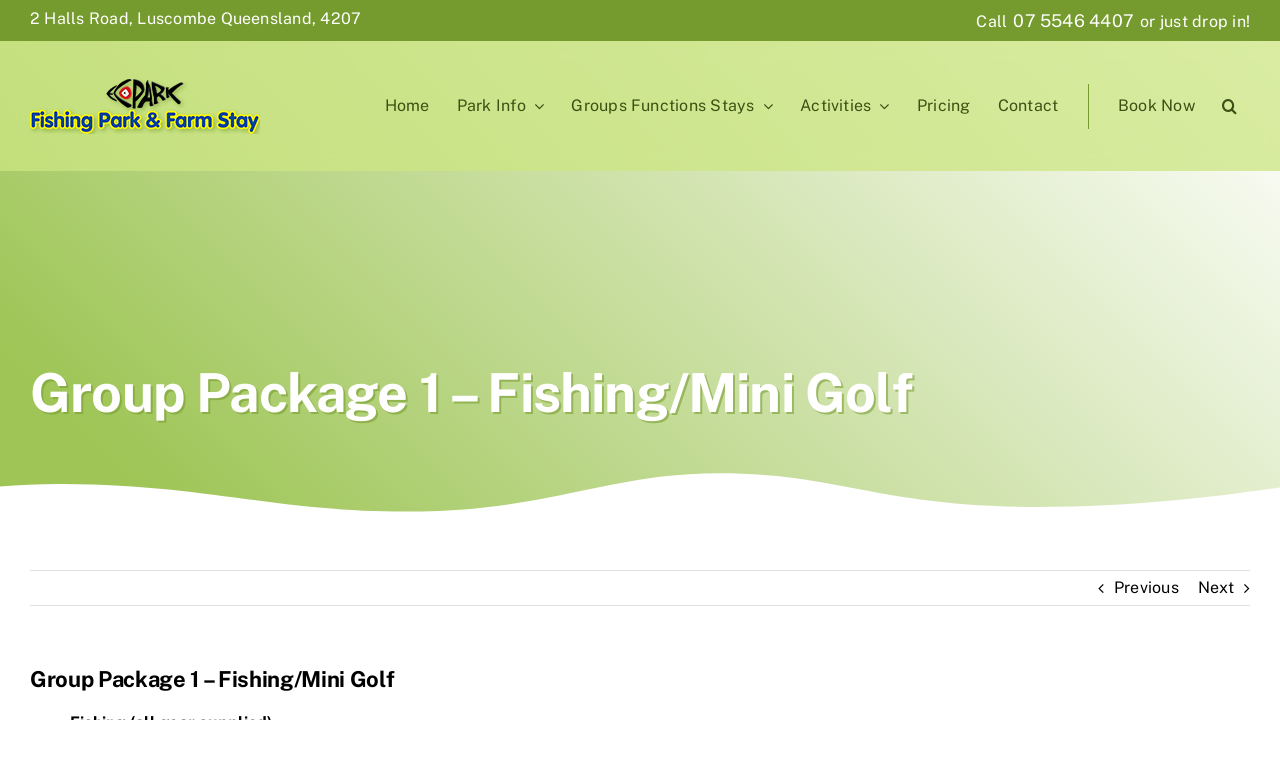

--- FILE ---
content_type: text/html; charset=UTF-8
request_url: https://ecopark.net.au/pricing/group-package-1-fishing-mini-golf/
body_size: 17557
content:
<!DOCTYPE html>
<html class="avada-html-layout-wide avada-html-header-position-top" lang="en-AU" prefix="og: http://ogp.me/ns# fb: http://ogp.me/ns/fb#">
<head>
	<meta http-equiv="X-UA-Compatible" content="IE=edge" />
	<meta http-equiv="Content-Type" content="text/html; charset=utf-8"/>
	<meta name="viewport" content="width=device-width, initial-scale=1" />
	<meta name='robots' content='index, follow, max-image-preview:large, max-snippet:-1, max-video-preview:-1' />

	<!-- This site is optimized with the Yoast SEO plugin v26.6 - https://yoast.com/wordpress/plugins/seo/ -->
	<title>Group Package 1 – Fishing/Mini Golf - EcoPark</title>
	<link rel="canonical" href="https://ecopark.net.au/pricing/group-package-1-fishing-mini-golf/" />
	<meta property="og:locale" content="en_US" />
	<meta property="og:type" content="article" />
	<meta property="og:title" content="Group Package 1 – Fishing/Mini Golf - EcoPark" />
	<meta property="og:url" content="https://ecopark.net.au/pricing/group-package-1-fishing-mini-golf/" />
	<meta property="og:site_name" content="EcoPark" />
	<meta property="article:modified_time" content="2025-07-09T05:43:46+00:00" />
	<meta name="twitter:card" content="summary_large_image" />
	<meta name="twitter:label1" content="Est. reading time" />
	<meta name="twitter:data1" content="1 minute" />
	<script type="application/ld+json" class="yoast-schema-graph">{"@context":"https://schema.org","@graph":[{"@type":"WebPage","@id":"https://ecopark.net.au/pricing/group-package-1-fishing-mini-golf/","url":"https://ecopark.net.au/pricing/group-package-1-fishing-mini-golf/","name":"Group Package 1 – Fishing/Mini Golf - EcoPark","isPartOf":{"@id":"https://ecopark.net.au/#website"},"datePublished":"2023-08-17T09:02:36+00:00","dateModified":"2025-07-09T05:43:46+00:00","breadcrumb":{"@id":"https://ecopark.net.au/pricing/group-package-1-fishing-mini-golf/#breadcrumb"},"inLanguage":"en-AU","potentialAction":[{"@type":"ReadAction","target":["https://ecopark.net.au/pricing/group-package-1-fishing-mini-golf/"]}]},{"@type":"BreadcrumbList","@id":"https://ecopark.net.au/pricing/group-package-1-fishing-mini-golf/#breadcrumb","itemListElement":[{"@type":"ListItem","position":1,"name":"Home","item":"https://ecopark.net.au/"},{"@type":"ListItem","position":2,"name":"Group Package 1 – Fishing/Mini Golf"}]},{"@type":"WebSite","@id":"https://ecopark.net.au/#website","url":"https://ecopark.net.au/","name":"EcoPark","description":"Fishing Park &amp; Farm Stay","potentialAction":[{"@type":"SearchAction","target":{"@type":"EntryPoint","urlTemplate":"https://ecopark.net.au/?s={search_term_string}"},"query-input":{"@type":"PropertyValueSpecification","valueRequired":true,"valueName":"search_term_string"}}],"inLanguage":"en-AU"}]}</script>
	<!-- / Yoast SEO plugin. -->


<link rel='dns-prefetch' href='//fonts.googleapis.com' />
<link rel="alternate" type="application/rss+xml" title="EcoPark &raquo; Feed" href="https://ecopark.net.au/feed/" />
<link rel="alternate" type="application/rss+xml" title="EcoPark &raquo; Comments Feed" href="https://ecopark.net.au/comments/feed/" />
								<link rel="icon" href="https://ecopark.net.au/wp-content/uploads/2023/05/EcoPark-icon-512x512-1.png" type="image/png" />
		
		
		
				<link rel="alternate" title="oEmbed (JSON)" type="application/json+oembed" href="https://ecopark.net.au/wp-json/oembed/1.0/embed?url=https%3A%2F%2Fecopark.net.au%2Fpricing%2Fgroup-package-1-fishing-mini-golf%2F" />
<link rel="alternate" title="oEmbed (XML)" type="text/xml+oembed" href="https://ecopark.net.au/wp-json/oembed/1.0/embed?url=https%3A%2F%2Fecopark.net.au%2Fpricing%2Fgroup-package-1-fishing-mini-golf%2F&#038;format=xml" />
					<meta name="description" content="Fishing&nbsp;(all gear supplied)



Mini Golf (36 Holes)



Animal &amp; Bird Feeding (Bag of animal food for each invited child)



Jumping Castle



Paddleboats



Large Board Games



Table Tennis



Foosball"/>
				
		<meta property="og:locale" content="en_AU"/>
		<meta property="og:type" content="article"/>
		<meta property="og:site_name" content="EcoPark"/>
		<meta property="og:title" content="Group Package 1 – Fishing/Mini Golf - EcoPark"/>
				<meta property="og:description" content="Fishing&nbsp;(all gear supplied)



Mini Golf (36 Holes)



Animal &amp; Bird Feeding (Bag of animal food for each invited child)



Jumping Castle



Paddleboats



Large Board Games



Table Tennis



Foosball"/>
				<meta property="og:url" content="https://ecopark.net.au/pricing/group-package-1-fishing-mini-golf/"/>
													<meta property="article:modified_time" content="2025-07-09T05:43:46+00:00"/>
											<meta property="og:image" content="https://ecopark.net.au/wp-content/uploads/2023/09/ecopark-logo-230x55-1.png"/>
		<meta property="og:image:width" content="230"/>
		<meta property="og:image:height" content="55"/>
		<meta property="og:image:type" content="image/png"/>
				<style id='wp-img-auto-sizes-contain-inline-css' type='text/css'>
img:is([sizes=auto i],[sizes^="auto," i]){contain-intrinsic-size:3000px 1500px}
/*# sourceURL=wp-img-auto-sizes-contain-inline-css */
</style>
<link rel='stylesheet' id='child-style-css' href='https://ecopark.net.au/wp-content/themes/Avada-Child-Theme/style.css?ver=6.9' type='text/css' media='all' />
<link rel='stylesheet' id='google-material-icons-css' href='https://fonts.googleapis.com/css2?family=Material+Symbols+Outlined%3Aopsz%2Cwght%2CFILL%2CGRAD%4020..48%2C100..700%2C0..1%2C-50..200&#038;ver=6.9' type='text/css' media='all' />
<link rel='stylesheet' id='fusion-dynamic-css-css' href='https://ecopark.net.au/wp-content/uploads/fusion-styles/369c46c9428d6fff436f1b5144c2b73e.min.css?ver=3.14.2' type='text/css' media='all' />
<script type="text/javascript" src="https://ecopark.net.au/wp-includes/js/jquery/jquery.min.js?ver=3.7.1" id="jquery-core-js"></script>
<link rel="https://api.w.org/" href="https://ecopark.net.au/wp-json/" /><link rel="alternate" title="JSON" type="application/json" href="https://ecopark.net.au/wp-json/wp/v2/pricing/2769" /><link rel="EditURI" type="application/rsd+xml" title="RSD" href="https://ecopark.net.au/xmlrpc.php?rsd" />
<meta name="generator" content="WordPress 6.9" />
<link rel='shortlink' href='https://ecopark.net.au/?p=2769' />
<link rel="preload" href="https://ecopark.net.au/wp-content/themes/Avada/includes/lib/assets/fonts/icomoon/awb-icons.woff" as="font" type="font/woff" crossorigin><link rel="preload" href="//ecopark.net.au/wp-content/themes/Avada/includes/lib/assets/fonts/fontawesome/webfonts/fa-brands-400.woff2" as="font" type="font/woff2" crossorigin><link rel="preload" href="//ecopark.net.au/wp-content/themes/Avada/includes/lib/assets/fonts/fontawesome/webfonts/fa-regular-400.woff2" as="font" type="font/woff2" crossorigin><link rel="preload" href="//ecopark.net.au/wp-content/themes/Avada/includes/lib/assets/fonts/fontawesome/webfonts/fa-solid-900.woff2" as="font" type="font/woff2" crossorigin><link rel="preload" href="https://ecopark.net.au/wp-content/uploads/fusion-icons/avada-handyman-v1.0/fonts/avada-handyman.ttf?g21dbk" as="font" type="font/ttf" crossorigin><style type="text/css" id="css-fb-visibility">@media screen and (max-width: 768px){.fusion-no-small-visibility{display:none !important;}body .sm-text-align-center{text-align:center !important;}body .sm-text-align-left{text-align:left !important;}body .sm-text-align-right{text-align:right !important;}body .sm-text-align-justify{text-align:justify !important;}body .sm-flex-align-center{justify-content:center !important;}body .sm-flex-align-flex-start{justify-content:flex-start !important;}body .sm-flex-align-flex-end{justify-content:flex-end !important;}body .sm-mx-auto{margin-left:auto !important;margin-right:auto !important;}body .sm-ml-auto{margin-left:auto !important;}body .sm-mr-auto{margin-right:auto !important;}body .fusion-absolute-position-small{position:absolute;width:100%;}.awb-sticky.awb-sticky-small{ position: sticky; top: var(--awb-sticky-offset,0); }}@media screen and (min-width: 769px) and (max-width: 1024px){.fusion-no-medium-visibility{display:none !important;}body .md-text-align-center{text-align:center !important;}body .md-text-align-left{text-align:left !important;}body .md-text-align-right{text-align:right !important;}body .md-text-align-justify{text-align:justify !important;}body .md-flex-align-center{justify-content:center !important;}body .md-flex-align-flex-start{justify-content:flex-start !important;}body .md-flex-align-flex-end{justify-content:flex-end !important;}body .md-mx-auto{margin-left:auto !important;margin-right:auto !important;}body .md-ml-auto{margin-left:auto !important;}body .md-mr-auto{margin-right:auto !important;}body .fusion-absolute-position-medium{position:absolute;width:100%;}.awb-sticky.awb-sticky-medium{ position: sticky; top: var(--awb-sticky-offset,0); }}@media screen and (min-width: 1025px){.fusion-no-large-visibility{display:none !important;}body .lg-text-align-center{text-align:center !important;}body .lg-text-align-left{text-align:left !important;}body .lg-text-align-right{text-align:right !important;}body .lg-text-align-justify{text-align:justify !important;}body .lg-flex-align-center{justify-content:center !important;}body .lg-flex-align-flex-start{justify-content:flex-start !important;}body .lg-flex-align-flex-end{justify-content:flex-end !important;}body .lg-mx-auto{margin-left:auto !important;margin-right:auto !important;}body .lg-ml-auto{margin-left:auto !important;}body .lg-mr-auto{margin-right:auto !important;}body .fusion-absolute-position-large{position:absolute;width:100%;}.awb-sticky.awb-sticky-large{ position: sticky; top: var(--awb-sticky-offset,0); }}</style><style type="text/css">.recentcomments a{display:inline !important;padding:0 !important;margin:0 !important;}</style>		<style type="text/css" id="wp-custom-css">
			/* material icons */

.material-symbols-outlined {
  font-variation-settings:
  'FILL' 0,
  'wght' 200,
  'GRAD' 0,
  'opsz' 48
}


/* general */
html {
  scroll-behavior: smooth;
}

.post-content p > a {
	color: var(--awb-custom_color_2);
	text-decoration: underline;
}

/* header */

#top-header p {
	margin-bottom: 0;
	margin-block-start: 0;
	margin-block-end: 0;
}

#top-header a {
	transition: none;
}

#top-header a:hover {
	color: white;
	border-bottom: 1px solid rgba(256, 256, 256, .5) !important;
}

.header-phone-number a {
	font-size: 1.1em;
	margin: 0 .1em;
}


.site-logo img {
	 filter: drop-shadow(2px 2px 2px #759b2e91);
}


.hero-heading {
		text-shadow:  2px 2px #759b2e91;
}

.hero-book-btn.fusion-button.button-flat {
	box-shadow: 0 2px 2px var(--awb-custom_color_2) !important;
}

.hero-btn:hover,
.hero-btn:focus,
.hero-book-btn:hover {
	border-color: white !important;
}


.hero-book-btn:hover {
	background: white !important;
	color: var(--awb-custom_color_2) !important;
}

.hero-book-btn:hover span {
	color: black !important;
}

@media (min-width: 1200px) {
	#main-menu > ul > .current-menu-item > a,
	#main-menu > ul > .current-menu-ancestor > a
	{
		color: white !important;
		background: var(--awb-custom_color_2);
		border-radius: 35px;
	}
	#main-menu > ul > li > a:hover > span,
a.awb-menu__main-a.awb-menu__main-a_regular.fusion-main-menu-icon.awb-menu__overlay-search-trigger.trigger-overlay.awb-menu__main-a_icon-only:hover:before {
	color: white !important
}
	
	.booking-header-link {
	border-left: 1px solid var(--awb-custom_color_2);;
	margin-left: 1em !important;
	padding-left: 1em;
}

}

@media (max-width: 1024px) {
	.hero-btn,
	.hero-book-btn {
		font-size: 16px !important;
		padding: 1em 1.24em !important;
	}
}

#main-menu a {
	height: 45px !important;
}


.awb-menu_dropdown.awb-menu_row .awb-menu__sub-ul_main {
    overflow: hidden;
    border-radius: 10px;
    box-shadow: 0 5px 10px rgba(0,0,0,.1);
}



/* utility classes */

.max-width-700 {
	max-width: 700px;
}

span.max-width,
span.max-width img {
	width: 100% !important;
	height: auto !important
}

.border-radius img {
	border-radius: 1em;
}


/*  page hero section */

/*
#hero-section:before {
	content: '';
background: rgb(219,222,230);
background: linear-gradient(to bottom, var(--awb-custom_color_1) 0%, rgba(256,256,256,0) 100%);
	opacity: .95;
	height: 300px;
	top:0;
	left: 0;
	right: 0;
	position: absolute;
	pointer-events: none;
	z-index: 2
}
*/
#hero-section:after {
	content: '';
	background: linear-gradient(45deg, var(--awb-custom_color_1) 10%, rgba(256,256,256,0) 100% );
	opacity: .95;
	width: 100%;
	left: 0;
	bottom: 0;
	top: 0;
	position: absolute;
	pointer-events: none;

}


#hero-section {
	position: relative;
}


#navigation-row {
	backdrop-filter: blur(10px);
}

#navigation-row .search-field input[type=search] {
	border: none;
}

/*
#navigation-row:not(.fusion-container-stuck) > div:after {
	content: '';
	width: 100%;
	position: absolute;
	bottom: 0;
	height: 1px;
	background: var(--awb-custom_color_2);
	-webkit-mask-image: radial-gradient(black 0%, rgba(0, 0, 0, 0) 90%);
}
*/

#navigation-row.fusion-container-stuck {
	box-shadow: 0 0 10px rgba(0, 0, 0, .25)
}


.home-hero-text .fusion-builder-row-inner {
	justify-content: left !important;
}

.home-hero-text {
	position: relative;
}

.hero-heading h1 {

}

.home-hero-text:before{

}

/* footer */
.fusion-footer a,
.fusion-footer a:hover {
	color: var(--awb-custom_color_2);
}

.fusion-footer a:not(.fusion-button):hover {
	text-decoration: underline;
}

a.external-link {
	display: inline-flex;
	align-items: center;
}

a.external-link:after,
li.external-link a:after {
	content: '';
	display: inline-block;
	line-height: 1;
  width: 16px;
	height: 16px;
  margin-left: 0.25rem;
  opacity: .5;
	background: url(https://ecopark.net.au/wp-content/uploads/2023/08/external-link.svg) center / contain;
}

/* footer pricing tables */


.footer-hours-table {
  width: 100%;
}

.footer-hours-table td {
  border: none;
  padding: .25em 0 .25em 0;
}

/* .footer-hours-table {
  border-bottom: 1px solid #759b2e6e;
} */

.footer-hours-table tr:last-child td {
  padding-bottom: 1em;
}

.footer-hours-table tr:nth-child(even) {
  background: none;
}


.border-row td {
  border-top: 1px solid #759b2e6e;
  padding-top: 1em;
}

.footer-hours-table tr:nth-child(2) td {
  padding-bottom: 1em;
}

td.trading-days {
  width: 25%;
  font-weight: bold;
 /*  border-right: 1px solid var(--green); */
}

td.trading-hours {
  width: 60%;
  padding-left: 0em;
}

td.trading-note {
  /* padding-left: 2.5em; */
  font-size: 1rem;
}

/* home activities */
.home-activities .fusion-layout-column:hover .fusion-title a {
	background: var(--awb-custom_color_2);
	color: white;
}

.home-activities .fusion-layout-column .fusion-imageframe img {
	transition: all .5s;
}

.home-activities .fusion-layout-column:hover .fusion-imageframe img {
	transform: scale(1.05);
}

.home-activities .fusion-imageframe {
	width: 100% !important;
	display: block !important;
}

.home-activities .fusion-title a {
	display: flex;
	padding: 1.5em;
	font-weight: normal;
	align-items: center;
	justify-content: center;
}

.home-activities .fusion-title a span {
	font-weight: 200;
	font-size: 2em;
	margin-right: 1rem;
}
  
.home-activities .fusion-layout-column:not(:hover) .fusion-title a span {
		color: var(--awb-custom_color_2);
}




/* testimonials */
.testimonial-author,
.testimonial-heading {
	font-weight: bold !important;
}

.testimonial-heading {
	border-bottom: 1px solid var(--awb-custom_color_1);
	margin-bottom: 1em !important;
}

/* promo boxes */
@media (min-width: 768px) {
	.promo-box.v1 .promo-first-column {
		border-right: 1px solid var(--awb-custom_color_1);
	}
}	

@media (max-width: 767px) {
	.promo-box.v1 .promo-first-column {
		border-bottom: 1px solid var(--awb-custom_color_1);
	}
}	

/* styled elements */
.note {
	background: #f7f7f7;
	padding: 1.5em;
	border-radius: 8px;
}

.note p {
	margin-bottom: 0;
}

/* farms stays */
.farm-pricing-table .nav-tabs .active a {
	background:  var(--awb-custom_color_2) !important;
}

.farm-pricing-table .nav-tabs {
	border-radius: 35px;
	overflow: hidden;
	background: #f7f7f7 !important;
}

.farm-pricing-table .nav-tabs  a {
	border: none !important;
	margin: .5em !important;
	border-radius: 25px !important;
	padding: 1em 1.75em !important;
	background: transparent !important;
}

.farm-pricing-table .nav-tabs  a h4 {
	font-weight: normal !important;
}

.farm-pricing-table .nav-tabs .active a h4 {
		color: white !important;
	font-weight: normal;
}

.farm-pricing-table .nav-tabs {
}

.farm-pricing-table .nav-tabs li:not(.active) a:hover h4 {
		color: var(--awb-custom_color_2) !important;
}

.farm-pricing-table .tab-pane {
	max-width: 1000px !important;
	margin-left: auto !important;
	margin-right: auto !important;
}

/* activities */

#activities-menu ul {
}
#activities-menu li  {
	flex: 1;
	position: relative;
	line-height: 1.5;
	border-right: 1px
}

#activities-menu li  {
	border: 1px solid var(--awb-custom_color_2);
	border-top: none;
	border-left: none;
}

#activities-menu li:last-child {
	border-right: none;
}

#activities-menu a {
	background: white;
}

#activities-menu .current-menu-item a {
	color: white !important;
	background:  var(--awb-custom_color_2) ;
	position: relative;
	top: -1em;
	padding-top: 2em;
	height: calc(100% + 1em)
}

#menu-activities-menu li a:before {
	font-family: 'Material Symbols Outlined';
	font-size: 2rem;
	display: block;
	width: 100%;
	text-align: center;
	font-weight: 100 !important;
	line-height: 1;
	margin-bottom: .25em
}

#menu-activities-menu li:not(.current-menu-item) a:hover:before,
#menu-activities-menu li:not(.current-menu-item) a:hover,
#menu-activities-menu li:not(.current-menu-item) a:hover span,
#menu-activities-menu li:not(.current-menu-item) a:focus,
#menu-activities-menu li:not(.current-menu-item) a:focus span {
	color: var(--awb-custom_color_2) !important;
}

#menu-activities-menu .current-menu-item a:before {
	color: white;
}

#menu-activities-menu .buggy-rides a:before {
	content: '\ea2d';
}

#menu-activities-menu .paddle-boats a:before {
	content: '\e176';
}

#menu-activities-menu .fishing a:before {
	content: '\ead7';
}

#menu-activities-menu .animals a:before {
	content: '\e799';
}

#menu-activities-menu .golf a:before {
	content: '\ea2a';
}

#menu-activities-menu .camping a:before {
	content: '\f8a2';
}

#menu-activities-menu li * {
	transition: none;
}

@media (max-width: 768px) {
	#activities-menu ul {
		flex-direction: column;
	}
	#activities-menu .current-menu-item a {
		top: 0;
		padding-top: 1em
	}
}


/* contact */
.booking-links {
    display: flex;
    list-style: none;
    gap: 2em;
    padding: 0;
    margin: 1em 0 0 0;
}

.booking-links li a {
    display: flex;
    gap: 0.25em;
}

.note a {
    color: var(--awb-custom_color_2);
    border-bottom: 1px solid;
}

/* pricing */

.pricing-cards-grid {
	display: grid;
	 grid-template-rows: 0fr;
  transition: grid-template-rows 0.5s ease-in-out;
}


.pricing-cards-grid.open {
  grid-template-rows: 1fr;
}

.pricing-cards-grid-inner {
  overflow: hidden;
	display: grid;
    grid-template-columns: repeat(auto-fill, minmax(300px, 1fr));
	gap: 0 2em;
	margin: 0 1em;
}

.pricing-card-wrapper {
	padding: 1rem 0 1rem;
}

.pricing-card {
  background: white;
  padding: 2em 1.5em 1em 1.5em;
  border: 1px solid var(--awb-custom_color_2);
  border-radius: 8px;
	height: 100%;
}

.pricing-card h4 {
   margin-bottom: .75em;
	margin-top: 0;
	line-height: 1.5 !important;
}

.pricing-price {
	margin-bottom: 1em;
	font-size: 1.05em;
}

.pricing-price ul {
	padding-left: 2rem;
}

.pricing-info {
   margin-bottom: 0.5em;
	line-height: 1.5;
	display: inline-block;
	padding: .25em .75em;
	background: #759b2e24;
	border-radius: 25px;
	font-size: 1rem;
}


.pricing-card .included-list {
		margin-top: 1.5em;
}

.pricing-card ul {
	list-style: none;
}

.pricing-card li {
	position: relative;
	margin-bottom: .75em;
	line-height: 1.6;
}

.pricing-card li:before {
	  content: '\e5ca';
    left: -1.5em;
    top: -0.25em;
		font-family: 'Material Symbols Outlined';
    color: var(--awb-color4);
    font-size: 1.5rem;
    position: absolute;
}

.pricing-price li {
	margin-bottom: .5em;
}

.pricing-price li:before {
	content: '\e836';
	font-size: .75rem;
	left: -2.25em;
  top: .25em;
  color: var(--awb-custom_color_2);
}

.pricing-card-header {
    padding: 2em;
    margin: -2em -1.5em 2em;
    background: #759b2e0f;
    border-top-left-radius: 12px;
    border-top-right-radius: 12px;
    border-bottom: 1px solid var(--awb-custom_color_2);
  border-bottom: 1px solid var(--awb-custom_color_2);
}

.requires-booking {
	   display: flex;
    justify-content: space-between;
    align-items: center;
    border-top: 1px solid var(--awb-custom_color_2);
    padding: 1em 0 0 0;
    margin-top: 1.5em;
}

.requires-booking > div:first-child {
	font-style: italic ;
}


.toggle-heading {
	display: flex;
	align-items: center;
	cursor: pointer;
	padding-left: 1.5em;
	position: relative;
	background: white;
	box-shadow: 0 2px 2px #759b2e30;
	border-radius: 8px;
	padding-top: 1.5em;
  padding-bottom: 1.5em;
  padding-left: 4.75em;
	font-size: 1.1rem;
	position: relative;
	margin: .75rem 0;
	overflow: hidden;
	border: 1px solid var(--awb-custom_color_2);
}

.toggle-heading:after {
    content: '\e5cf';
    height: 40px;
    width: 40px;
    display: inline-block;
    border-radius: 50%;
    margin: 0 0 0 0;
    font-family: 'Material Symbols Outlined';
    display: inline-flex;
    align-items: center;
    justify-content: center;
    color: var(--awb-custom_color_2);
    font-size: 1.4rem;
    line-height: 1;
    position: absolute;
    right: 15px;
    top: 15px;
}

.toggle-heading .material-symbols-outlined {
    font-size: 2rem;
    margin-right: 1rem;
    font-size: 3rem;
    position: absolute;
    left: 20px;
		color: var(--awb-custom_color_2);
		opacity: .5;
}

.toggle-heading.active {
	background: var(--awb-custom_color_2);
	color: white;
}

.toggle-heading.active .material-symbols-outlined  {
	color: white;
	opacity: .5;
	mix-blend-mode: overlay;
}

.toggle-heading.active h3,
.toggle-heading.active:after {
		color: white;
}

.toggle-heading.active:after {
	transform: scaleY(-1);
}


.toggle-heading .material-symbols-outlined:empty,
.pricing-info:empty {
	display: none;
}

.toggle-heading h3 {
	margin: 0;
	font-size: 1.1rem !important;
	font-weight: normal !important;
}

.pricing-category-description {
	grid-column: 1/-1;
	padding-left: 1em;
}

/* tabs */
@media(min-width: 1024px) {
	.fusion-tabs {
		width: 100%;
		gap: 2em;
	}
	.fusion-tabs > div {
		flex: 1;
	}
}

.fusion-tabs  a {
	padding: 1em 2em !important;
	font-weight: normal;
	background: transparent !important;
	border: 1px solid var(--awb-custom_color_2) !important;
}

.fusion-tabs  .active a {
	background: var(--awb-custom_color_2) !important;
}

.fusion-tabs  a:hover h4 {
	color:  var(--awb-custom_color_2) !important;
}

.fusion-tabs  .active a h4 {
	color: white !important;
}

.fusion-tabs .nav-tabs li {
	margin-bottom: 0 !important;
}

.fusion-tabs.vertical-tabs.clean .nav-tabs li:not(:last-child) .tab-link {
	border-bottom: none !important;
}

.fusion-tabs li h4 {
	font-weight: normal !important;
}

.fusion-tabs ul {
	padding: 0 0 0 1.25em;
	margin: 0;
}

/* accomodation */
@media (min-width: 1024px) {
	.page-menu-column > div {
	 justify-content: center !important;
}
}

.page-menu-column .fusion-text {
	position: relative;
}

.page-menu-column .fusion-text {
	padding-left: 5em;
}


.page-menu-column .fusion-text:before {
	font-family: 'Material Symbols Outlined';
  font-size: 3rem;
	position: absolute;
	left: 0;
	top: 50%;
	height: 50px;
	margin-top: -25px;
	line-height: 1;
}

.page-menu-column h4 {
	font-size: 1.3rem !important;
}

.page-id-2811 .page-menu-column .fusion-text:before {
		margin-top: -15px;
}

.lodge-column .fusion-text:before {
		content: '\e587';
}
.camping-column .fusion-text:before {
		content: '\f8a2';
}
.activities-column .fusion-text:before {
		content: '\f8a2';
}
.cafe-column .fusion-text:before {
		content: '\e541';
}
.faq-column .fusion-text:before {
		content: '\f04c';
}
.trading-column .fusion-text:before {
		content: '\e8b5';
}
.animals-column .fusion-text:before {
		content: '\f555';
}


/* FAQ */
@media (min-width: 1024px) {
	.fusion-faq-shortcode .fusion-filters {
		display: flex;
		justify-content: center;
		border: none; 
		font-size: 1.1rem
	}
}

.fusion-filters .fusion-filter.fusion-active a,
.fusion-filters .fusion-filter a:hover,
.panel-title:hover a {
	color: var(--awb-custom_color_2) !important;
	border: none;
}

.fusion-toggle-heading {
	font-weight: normal;
	font-size: 1.1rem;
}

.fusion-accordian .panel-heading {
	background: white !important;
	border-radius: 8px !important;
	overflow: hidden !important;
	box-shadow: 0 2px 2px #759b2e30;
	margin-bottom: .25rem;
}

.fusion-accordian .panel-heading .active {
	background: var(--awb-custom_color_2); 
}

.fusion-accordian .panel-heading .active * {
	color: white;
}


.fusion-panel {
	background: transparent !important;
}

/* Trading tables */
.trading-table table {
	border: 1px solid var(--awb-custom_color_2);
	border-bottom-left-radius: 8px;
	border-bottom-right-radius: 8px;
	overflow: hidden;
	border-collapse: separate;
}

.trading-table table td {
	border-color: var(--awb-custom_color_2) !important;
}


.trading-table table tr:last-child td {
	border-bottom: none !important;
}

.trading-table table td:first-child {
		background: #759b2e0f;
	width: 55%;
}
.trading-table-heading {
	background: var(--awb-custom_color_2);
	padding: .5em;
	border-top-left-radius: 8px;
	border-top-right-radius: 8px;
	margin: 0 !important
}

.trading-table-heading h4 {
		color: white !important;
}


.footer-trading-table table {
	border-top-left-radius: 8px;
	border-top-right-radius: 8px;
}

.footer-trading-table  {
	line-height: 1.8;
}


@media only screen and (max-width: 640px) {
	.trading-table {
		border-collapse: separate !important;
	}
	.trading-table :is(th, td) {
		white-space: normal !important;
	}
}

/* custom mask styles */
.style-round img {
	border-radius: 50%;
}
		</style>
				<script type="text/javascript">
			var doc = document.documentElement;
			doc.setAttribute( 'data-useragent', navigator.userAgent );
		</script>
		
	<style id='wp-block-list-inline-css' type='text/css'>
ol,ul{box-sizing:border-box}:root :where(.wp-block-list.has-background){padding:1.25em 2.375em}
/*# sourceURL=https://ecopark.net.au/wp-includes/blocks/list/style.min.css */
</style>
<style id='global-styles-inline-css' type='text/css'>
:root{--wp--preset--aspect-ratio--square: 1;--wp--preset--aspect-ratio--4-3: 4/3;--wp--preset--aspect-ratio--3-4: 3/4;--wp--preset--aspect-ratio--3-2: 3/2;--wp--preset--aspect-ratio--2-3: 2/3;--wp--preset--aspect-ratio--16-9: 16/9;--wp--preset--aspect-ratio--9-16: 9/16;--wp--preset--color--black: #000000;--wp--preset--color--cyan-bluish-gray: #abb8c3;--wp--preset--color--white: #ffffff;--wp--preset--color--pale-pink: #f78da7;--wp--preset--color--vivid-red: #cf2e2e;--wp--preset--color--luminous-vivid-orange: #ff6900;--wp--preset--color--luminous-vivid-amber: #fcb900;--wp--preset--color--light-green-cyan: #7bdcb5;--wp--preset--color--vivid-green-cyan: #00d084;--wp--preset--color--pale-cyan-blue: #8ed1fc;--wp--preset--color--vivid-cyan-blue: #0693e3;--wp--preset--color--vivid-purple: #9b51e0;--wp--preset--color--awb-color-1: #ffffff;--wp--preset--color--awb-color-2: #f9f9f9;--wp--preset--color--awb-color-3: #e2e2e2;--wp--preset--color--awb-color-4: #ffb600;--wp--preset--color--awb-color-5: #ff9500;--wp--preset--color--awb-color-6: #4a4e57;--wp--preset--color--awb-color-7: #212934;--wp--preset--color--awb-color-8: #000000;--wp--preset--color--awb-color-custom-1: #99c24d;--wp--preset--color--awb-color-custom-2: #759b2e;--wp--preset--gradient--vivid-cyan-blue-to-vivid-purple: linear-gradient(135deg,rgb(6,147,227) 0%,rgb(155,81,224) 100%);--wp--preset--gradient--light-green-cyan-to-vivid-green-cyan: linear-gradient(135deg,rgb(122,220,180) 0%,rgb(0,208,130) 100%);--wp--preset--gradient--luminous-vivid-amber-to-luminous-vivid-orange: linear-gradient(135deg,rgb(252,185,0) 0%,rgb(255,105,0) 100%);--wp--preset--gradient--luminous-vivid-orange-to-vivid-red: linear-gradient(135deg,rgb(255,105,0) 0%,rgb(207,46,46) 100%);--wp--preset--gradient--very-light-gray-to-cyan-bluish-gray: linear-gradient(135deg,rgb(238,238,238) 0%,rgb(169,184,195) 100%);--wp--preset--gradient--cool-to-warm-spectrum: linear-gradient(135deg,rgb(74,234,220) 0%,rgb(151,120,209) 20%,rgb(207,42,186) 40%,rgb(238,44,130) 60%,rgb(251,105,98) 80%,rgb(254,248,76) 100%);--wp--preset--gradient--blush-light-purple: linear-gradient(135deg,rgb(255,206,236) 0%,rgb(152,150,240) 100%);--wp--preset--gradient--blush-bordeaux: linear-gradient(135deg,rgb(254,205,165) 0%,rgb(254,45,45) 50%,rgb(107,0,62) 100%);--wp--preset--gradient--luminous-dusk: linear-gradient(135deg,rgb(255,203,112) 0%,rgb(199,81,192) 50%,rgb(65,88,208) 100%);--wp--preset--gradient--pale-ocean: linear-gradient(135deg,rgb(255,245,203) 0%,rgb(182,227,212) 50%,rgb(51,167,181) 100%);--wp--preset--gradient--electric-grass: linear-gradient(135deg,rgb(202,248,128) 0%,rgb(113,206,126) 100%);--wp--preset--gradient--midnight: linear-gradient(135deg,rgb(2,3,129) 0%,rgb(40,116,252) 100%);--wp--preset--font-size--small: 12px;--wp--preset--font-size--medium: 20px;--wp--preset--font-size--large: 24px;--wp--preset--font-size--x-large: 42px;--wp--preset--font-size--normal: 16px;--wp--preset--font-size--xlarge: 32px;--wp--preset--font-size--huge: 48px;--wp--preset--spacing--20: 0.44rem;--wp--preset--spacing--30: 0.67rem;--wp--preset--spacing--40: 1rem;--wp--preset--spacing--50: 1.5rem;--wp--preset--spacing--60: 2.25rem;--wp--preset--spacing--70: 3.38rem;--wp--preset--spacing--80: 5.06rem;--wp--preset--shadow--natural: 6px 6px 9px rgba(0, 0, 0, 0.2);--wp--preset--shadow--deep: 12px 12px 50px rgba(0, 0, 0, 0.4);--wp--preset--shadow--sharp: 6px 6px 0px rgba(0, 0, 0, 0.2);--wp--preset--shadow--outlined: 6px 6px 0px -3px rgb(255, 255, 255), 6px 6px rgb(0, 0, 0);--wp--preset--shadow--crisp: 6px 6px 0px rgb(0, 0, 0);}:where(.is-layout-flex){gap: 0.5em;}:where(.is-layout-grid){gap: 0.5em;}body .is-layout-flex{display: flex;}.is-layout-flex{flex-wrap: wrap;align-items: center;}.is-layout-flex > :is(*, div){margin: 0;}body .is-layout-grid{display: grid;}.is-layout-grid > :is(*, div){margin: 0;}:where(.wp-block-columns.is-layout-flex){gap: 2em;}:where(.wp-block-columns.is-layout-grid){gap: 2em;}:where(.wp-block-post-template.is-layout-flex){gap: 1.25em;}:where(.wp-block-post-template.is-layout-grid){gap: 1.25em;}.has-black-color{color: var(--wp--preset--color--black) !important;}.has-cyan-bluish-gray-color{color: var(--wp--preset--color--cyan-bluish-gray) !important;}.has-white-color{color: var(--wp--preset--color--white) !important;}.has-pale-pink-color{color: var(--wp--preset--color--pale-pink) !important;}.has-vivid-red-color{color: var(--wp--preset--color--vivid-red) !important;}.has-luminous-vivid-orange-color{color: var(--wp--preset--color--luminous-vivid-orange) !important;}.has-luminous-vivid-amber-color{color: var(--wp--preset--color--luminous-vivid-amber) !important;}.has-light-green-cyan-color{color: var(--wp--preset--color--light-green-cyan) !important;}.has-vivid-green-cyan-color{color: var(--wp--preset--color--vivid-green-cyan) !important;}.has-pale-cyan-blue-color{color: var(--wp--preset--color--pale-cyan-blue) !important;}.has-vivid-cyan-blue-color{color: var(--wp--preset--color--vivid-cyan-blue) !important;}.has-vivid-purple-color{color: var(--wp--preset--color--vivid-purple) !important;}.has-black-background-color{background-color: var(--wp--preset--color--black) !important;}.has-cyan-bluish-gray-background-color{background-color: var(--wp--preset--color--cyan-bluish-gray) !important;}.has-white-background-color{background-color: var(--wp--preset--color--white) !important;}.has-pale-pink-background-color{background-color: var(--wp--preset--color--pale-pink) !important;}.has-vivid-red-background-color{background-color: var(--wp--preset--color--vivid-red) !important;}.has-luminous-vivid-orange-background-color{background-color: var(--wp--preset--color--luminous-vivid-orange) !important;}.has-luminous-vivid-amber-background-color{background-color: var(--wp--preset--color--luminous-vivid-amber) !important;}.has-light-green-cyan-background-color{background-color: var(--wp--preset--color--light-green-cyan) !important;}.has-vivid-green-cyan-background-color{background-color: var(--wp--preset--color--vivid-green-cyan) !important;}.has-pale-cyan-blue-background-color{background-color: var(--wp--preset--color--pale-cyan-blue) !important;}.has-vivid-cyan-blue-background-color{background-color: var(--wp--preset--color--vivid-cyan-blue) !important;}.has-vivid-purple-background-color{background-color: var(--wp--preset--color--vivid-purple) !important;}.has-black-border-color{border-color: var(--wp--preset--color--black) !important;}.has-cyan-bluish-gray-border-color{border-color: var(--wp--preset--color--cyan-bluish-gray) !important;}.has-white-border-color{border-color: var(--wp--preset--color--white) !important;}.has-pale-pink-border-color{border-color: var(--wp--preset--color--pale-pink) !important;}.has-vivid-red-border-color{border-color: var(--wp--preset--color--vivid-red) !important;}.has-luminous-vivid-orange-border-color{border-color: var(--wp--preset--color--luminous-vivid-orange) !important;}.has-luminous-vivid-amber-border-color{border-color: var(--wp--preset--color--luminous-vivid-amber) !important;}.has-light-green-cyan-border-color{border-color: var(--wp--preset--color--light-green-cyan) !important;}.has-vivid-green-cyan-border-color{border-color: var(--wp--preset--color--vivid-green-cyan) !important;}.has-pale-cyan-blue-border-color{border-color: var(--wp--preset--color--pale-cyan-blue) !important;}.has-vivid-cyan-blue-border-color{border-color: var(--wp--preset--color--vivid-cyan-blue) !important;}.has-vivid-purple-border-color{border-color: var(--wp--preset--color--vivid-purple) !important;}.has-vivid-cyan-blue-to-vivid-purple-gradient-background{background: var(--wp--preset--gradient--vivid-cyan-blue-to-vivid-purple) !important;}.has-light-green-cyan-to-vivid-green-cyan-gradient-background{background: var(--wp--preset--gradient--light-green-cyan-to-vivid-green-cyan) !important;}.has-luminous-vivid-amber-to-luminous-vivid-orange-gradient-background{background: var(--wp--preset--gradient--luminous-vivid-amber-to-luminous-vivid-orange) !important;}.has-luminous-vivid-orange-to-vivid-red-gradient-background{background: var(--wp--preset--gradient--luminous-vivid-orange-to-vivid-red) !important;}.has-very-light-gray-to-cyan-bluish-gray-gradient-background{background: var(--wp--preset--gradient--very-light-gray-to-cyan-bluish-gray) !important;}.has-cool-to-warm-spectrum-gradient-background{background: var(--wp--preset--gradient--cool-to-warm-spectrum) !important;}.has-blush-light-purple-gradient-background{background: var(--wp--preset--gradient--blush-light-purple) !important;}.has-blush-bordeaux-gradient-background{background: var(--wp--preset--gradient--blush-bordeaux) !important;}.has-luminous-dusk-gradient-background{background: var(--wp--preset--gradient--luminous-dusk) !important;}.has-pale-ocean-gradient-background{background: var(--wp--preset--gradient--pale-ocean) !important;}.has-electric-grass-gradient-background{background: var(--wp--preset--gradient--electric-grass) !important;}.has-midnight-gradient-background{background: var(--wp--preset--gradient--midnight) !important;}.has-small-font-size{font-size: var(--wp--preset--font-size--small) !important;}.has-medium-font-size{font-size: var(--wp--preset--font-size--medium) !important;}.has-large-font-size{font-size: var(--wp--preset--font-size--large) !important;}.has-x-large-font-size{font-size: var(--wp--preset--font-size--x-large) !important;}
/*# sourceURL=global-styles-inline-css */
</style>
</head>

<body class="wp-singular pricing-template-default single single-pricing postid-2769 wp-theme-Avada wp-child-theme-Avada-Child-Theme fusion-image-hovers fusion-pagination-sizing fusion-button_type-flat fusion-button_span-no fusion-button_gradient-linear avada-image-rollover-circle-yes avada-image-rollover-no fusion-body ltr fusion-sticky-header no-tablet-sticky-header no-mobile-sticky-header no-mobile-slidingbar no-mobile-totop fusion-disable-outline fusion-sub-menu-fade mobile-logo-pos-left layout-wide-mode avada-has-boxed-modal-shadow- layout-scroll-offset-full avada-has-zero-margin-offset-top fusion-top-header menu-text-align-center mobile-menu-design-classic fusion-show-pagination-text fusion-header-layout-v3 avada-responsive avada-footer-fx-none avada-menu-highlight-style-bar fusion-search-form-clean fusion-main-menu-search-overlay fusion-avatar-circle avada-dropdown-styles avada-blog-layout-large avada-blog-archive-layout-large avada-header-shadow-no avada-menu-icon-position-left avada-has-megamenu-shadow avada-has-mobile-menu-search avada-has-main-nav-search-icon avada-has-breadcrumb-mobile-hidden avada-has-titlebar-hide avada-header-border-color-full-transparent avada-has-transparent-timeline_color avada-has-pagination-width_height avada-flyout-menu-direction-fade avada-has-blocks avada-ec-views-v1" data-awb-post-id="2769">
		<a class="skip-link screen-reader-text" href="#content">Skip to content</a>

	<div id="boxed-wrapper">
		
		<div id="wrapper" class="fusion-wrapper">
			<div id="home" style="position:relative;top:-1px;"></div>
												<div class="fusion-tb-header"><div class="fusion-fullwidth fullwidth-box fusion-builder-row-1 fusion-flex-container has-pattern-background has-mask-background nonhundred-percent-fullwidth non-hundred-percent-height-scrolling fusion-no-small-visibility" style="--link_color: var(--awb-color1);--awb-border-radius-top-left:0px;--awb-border-radius-top-right:0px;--awb-border-radius-bottom-right:0px;--awb-border-radius-bottom-left:0px;--awb-padding-top:.25em;--awb-padding-bottom:.25em;--awb-background-color:var(--awb-custom_color_2);--awb-flex-wrap:wrap;" id="top-header" ><div class="fusion-builder-row fusion-row fusion-flex-align-items-flex-start fusion-flex-content-wrap" style="max-width:calc( 1240px + 80px );margin-left: calc(-80px / 2 );margin-right: calc(-80px / 2 );"><div class="fusion-layout-column fusion_builder_column fusion-builder-column-0 fusion_builder_column_1_2 1_2 fusion-flex-column" style="--awb-padding-bottom:0px;--awb-bg-size:cover;--awb-width-large:50%;--awb-margin-top-large:0px;--awb-spacing-right-large:40px;--awb-margin-bottom-large:0px;--awb-spacing-left-large:40px;--awb-width-medium:50%;--awb-order-medium:0;--awb-spacing-right-medium:40px;--awb-spacing-left-medium:40px;--awb-width-small:100%;--awb-order-small:0;--awb-spacing-right-small:40px;--awb-spacing-left-small:40px;" data-scroll-devices="small-visibility,medium-visibility,large-visibility"><div class="fusion-column-wrapper fusion-column-has-shadow fusion-flex-justify-content-flex-start fusion-content-layout-column"><div class="fusion-text fusion-text-1 fusion-text-no-margin" style="--awb-text-color:var(--awb-color1);"><p><a href="https://www.google.com/maps/place/Ecopark+Fishing+World+and+Farmstay/@-27.800096,153.177395,17z/data=!4m6!3m5!1s0x6b913e4adb489f2f:0x4092e15d53a4f43!8m2!3d-27.800096!4d153.177395!16s%2Fg%2F1tm29vkk?entry=ttu" target="_blank" rel="noopener">2 Halls Road, Luscombe Queensland, 4207</a></p>
</div></div></div><div class="fusion-layout-column fusion_builder_column fusion-builder-column-1 fusion_builder_column_1_2 1_2 fusion-flex-column" style="--awb-padding-bottom:0px;--awb-bg-size:cover;--awb-width-large:50%;--awb-margin-top-large:0px;--awb-spacing-right-large:40px;--awb-margin-bottom-large:0px;--awb-spacing-left-large:40px;--awb-width-medium:50%;--awb-order-medium:0;--awb-spacing-right-medium:40px;--awb-spacing-left-medium:40px;--awb-width-small:100%;--awb-order-small:0;--awb-spacing-right-small:40px;--awb-spacing-left-small:40px;" data-scroll-devices="small-visibility,medium-visibility,large-visibility"><div class="fusion-column-wrapper fusion-column-has-shadow fusion-flex-justify-content-flex-start fusion-content-layout-column"><div class="fusion-text fusion-text-2 fusion-text-no-margin header-phone-number" style="--awb-text-color:var(--awb-color1);"><p style="text-align: right;">Call <a href="tel:+0755464407">07 5546 4407</a> or just drop in!</p>
</div></div></div></div></div>
<div class="fusion-fullwidth fullwidth-box fusion-builder-row-2 fusion-flex-container has-pattern-background has-mask-background nonhundred-percent-fullwidth non-hundred-percent-height-scrolling fusion-custom-z-index" style="--awb-border-sizes-top:0px;--awb-border-sizes-bottom:0px;--awb-border-sizes-left:0px;--awb-border-sizes-right:0px;--awb-border-color:var(--awb-custom_color_2);--awb-border-radius-top-left:0px;--awb-border-radius-top-right:0px;--awb-border-radius-bottom-right:0px;--awb-border-radius-bottom-left:0px;--awb-z-index:100000000;--awb-margin-bottom:-130px;--awb-min-height:130px;--awb-background-color:rgba(204,230,131,0.75);--awb-flex-wrap:wrap;" id="navigation-row" ><div class="fusion-builder-row fusion-row fusion-flex-align-items-center fusion-flex-justify-content-flex-end fusion-flex-content-wrap" style="max-width:calc( 1240px + 80px );margin-left: calc(-80px / 2 );margin-right: calc(-80px / 2 );"><div class="fusion-layout-column fusion_builder_column fusion-builder-column-2 fusion-flex-column" style="--awb-bg-size:cover;--awb-width-large:25%;--awb-margin-top-large:0px;--awb-spacing-right-large:0px;--awb-margin-bottom-large:0px;--awb-spacing-left-large:40px;--awb-width-medium:75%;--awb-order-medium:0;--awb-spacing-right-medium:0px;--awb-spacing-left-medium:40px;--awb-width-small:75%;--awb-order-small:0;--awb-spacing-right-small:0px;--awb-spacing-left-small:40px;"><div class="fusion-column-wrapper fusion-column-has-shadow fusion-flex-justify-content-flex-start fusion-content-layout-column"><div class="fusion-image-element " style="--awb-max-width:350px;--awb-caption-title-font-family:var(--h2_typography-font-family);--awb-caption-title-font-weight:var(--h2_typography-font-weight);--awb-caption-title-font-style:var(--h2_typography-font-style);--awb-caption-title-size:var(--h2_typography-font-size);--awb-caption-title-transform:var(--h2_typography-text-transform);--awb-caption-title-line-height:var(--h2_typography-line-height);--awb-caption-title-letter-spacing:var(--h2_typography-letter-spacing);"><span class=" has-fusion-standard-logo fusion-imageframe imageframe-none imageframe-1 hover-type-none site-logo" id="header-logo"><a class="fusion-no-lightbox" href="https://ecopark.net.au/" target="_self"><img decoding="async" src="https://ecopark.net.au/wp-content/uploads/2023/09/ecopark-logo-230x55-1.png" srcset="https://ecopark.net.au/wp-content/uploads/2023/09/ecopark-logo-230x55-1.png 1x, https://ecopark.net.au/wp-content/uploads/2023/09/ecopark-logo-460x110-1.png 2x" style="max-height:55px;height:auto;" retina_url="https://ecopark.net.au/wp-content/uploads/2023/09/ecopark-logo-460x110-1.png" width="230" height="55" class="img-responsive fusion-standard-logo" alt="EcoPark Logo" /></a></span></div></div></div><div class="fusion-layout-column fusion_builder_column fusion-builder-column-3 fusion-flex-column fusion-flex-align-self-center" style="--awb-bg-size:cover;--awb-width-large:75%;--awb-margin-top-large:0px;--awb-spacing-right-large:40px;--awb-margin-bottom-large:0px;--awb-spacing-left-large:0px;--awb-width-medium:25%;--awb-order-medium:0;--awb-spacing-right-medium:40px;--awb-spacing-left-medium:0px;--awb-width-small:25%;--awb-order-small:0;--awb-spacing-right-small:40px;--awb-spacing-left-small:0px;"><div class="fusion-column-wrapper fusion-column-has-shadow fusion-flex-justify-content-flex-end fusion-content-layout-row fusion-flex-align-items-center"><nav class="awb-menu awb-menu_row awb-menu_em-hover mobile-mode-collapse-to-button awb-menu_icons-left awb-menu_dc-yes mobile-trigger-fullwidth-off awb-menu_mobile-toggle awb-menu_indent-left mobile-size-full-absolute loading mega-menu-loading awb-menu_desktop awb-menu_dropdown awb-menu_expand-right awb-menu_transition-fade" style="--awb-gap:.1em;--awb-align-items:center;--awb-justify-content:space-evenly;--awb-items-padding-right:.8rem;--awb-items-padding-left:.8rem;--awb-color:#3b5113;--awb-active-color:#3b5113;--awb-icons-color:var(--awb-color1);--awb-main-justify-content:flex-start;--awb-mobile-justify:flex-start;--awb-mobile-caret-left:auto;--awb-mobile-caret-right:0;--awb-fusion-font-family-typography:inherit;--awb-fusion-font-style-typography:normal;--awb-fusion-font-weight-typography:400;--awb-fusion-font-family-submenu-typography:inherit;--awb-fusion-font-style-submenu-typography:normal;--awb-fusion-font-weight-submenu-typography:400;--awb-fusion-font-family-mobile-typography:inherit;--awb-fusion-font-style-mobile-typography:normal;--awb-fusion-font-weight-mobile-typography:400;" aria-label="Main Menu" data-breakpoint="1200" data-count="0" data-transition-type="fade" data-transition-time="300" data-expand="right" id="main-menu"><div class="awb-menu__search-overlay">		<form role="search" class="searchform fusion-search-form  fusion-search-form-clean" method="get" action="https://ecopark.net.au/">
			<div class="fusion-search-form-content">

				
				<div class="fusion-search-field search-field">
					<label><span class="screen-reader-text">Search for:</span>
													<input type="search" value="" name="s" class="s" placeholder="Search..." required aria-required="true" aria-label="Search..."/>
											</label>
				</div>
				<div class="fusion-search-button search-button">
					<input type="submit" class="fusion-search-submit searchsubmit" aria-label="Search" value="&#xf002;" />
									</div>

				
			</div>


			
		</form>
		<div class="fusion-search-spacer"></div><a href="#" role="button" aria-label="Close Search" class="fusion-close-search"></a></div><button type="button" class="awb-menu__m-toggle awb-menu__m-toggle_no-text" aria-expanded="false" aria-controls="menu-main-menu"><span class="awb-menu__m-toggle-inner"><span class="collapsed-nav-text"><span class="screen-reader-text">Toggle Navigation</span></span><span class="awb-menu__m-collapse-icon awb-menu__m-collapse-icon_no-text"><span class="awb-menu__m-collapse-icon-open awb-menu__m-collapse-icon-open_no-text fa-bars fas"></span><span class="awb-menu__m-collapse-icon-close awb-menu__m-collapse-icon-close_no-text fa-times fas"></span></span></span></button><ul id="menu-main-menu" class="fusion-menu awb-menu__main-ul awb-menu__main-ul_row"><li  id="menu-item-999"  class="menu-item menu-item-type-post_type menu-item-object-page menu-item-home menu-item-999 awb-menu__li awb-menu__main-li awb-menu__main-li_regular"  data-item-id="999"><span class="awb-menu__main-background-default awb-menu__main-background-default_fade"></span><span class="awb-menu__main-background-active awb-menu__main-background-active_fade"></span><a  href="https://ecopark.net.au/" class="awb-menu__main-a awb-menu__main-a_regular"><span class="menu-text">Home</span></a></li><li  id="menu-item-3728"  class="menu-item menu-item-type-post_type menu-item-object-page menu-item-has-children menu-item-3728 awb-menu__li awb-menu__main-li awb-menu__main-li_regular"  data-item-id="3728"><span class="awb-menu__main-background-default awb-menu__main-background-default_fade"></span><span class="awb-menu__main-background-active awb-menu__main-background-active_fade"></span><a  href="https://ecopark.net.au/park-info/" class="awb-menu__main-a awb-menu__main-a_regular"><span class="menu-text">Park Info</span><span class="awb-menu__open-nav-submenu-hover"></span></a><button type="button" aria-label="Open submenu of Park Info" aria-expanded="false" class="awb-menu__open-nav-submenu_mobile awb-menu__open-nav-submenu_main"></button><ul class="awb-menu__sub-ul awb-menu__sub-ul_main"><li  id="menu-item-2813"  class="menu-item menu-item-type-post_type menu-item-object-page menu-item-2813 awb-menu__li awb-menu__sub-li" ><a  href="https://ecopark.net.au/park-info/" class="awb-menu__sub-a"><span>All About The Park</span></a></li><li  id="menu-item-1932"  class="menu-item menu-item-type-post_type menu-item-object-page menu-item-1932 awb-menu__li awb-menu__sub-li" ><a  href="https://ecopark.net.au/pricing/" class="awb-menu__sub-a"><span>Pricing</span></a></li><li  id="menu-item-3373"  class="menu-item menu-item-type-custom menu-item-object-custom menu-item-3373 awb-menu__li awb-menu__sub-li" ><a  href="https://ecopark.net.au/bookings/" class="awb-menu__sub-a"><span>Make a Booking</span></a></li><li  id="menu-item-3374"  class="external-link menu-item menu-item-type-custom menu-item-object-custom menu-item-3374 awb-menu__li awb-menu__sub-li"  data-classes="external-link"><a  target="_blank" rel="noopener noreferrer" href="https://services.nabooki.com/gift-vouchers/602b5abde78204.94999813/cedar-creek-4wd-buggy-rides-1" class="awb-menu__sub-a"><span>Buy a Gift Voucher</span></a></li></ul></li><li  id="menu-item-2799"  class="menu-item menu-item-type-custom menu-item-object-custom menu-item-has-children menu-item-2799 awb-menu__li awb-menu__main-li awb-menu__main-li_regular"  data-item-id="2799"><span class="awb-menu__main-background-default awb-menu__main-background-default_fade"></span><span class="awb-menu__main-background-active awb-menu__main-background-active_fade"></span><a  href="#" class="awb-menu__main-a awb-menu__main-a_regular"><span class="menu-text">Groups Functions Stays</span><span class="awb-menu__open-nav-submenu-hover"></span></a><button type="button" aria-label="Open submenu of Groups Functions Stays" aria-expanded="false" class="awb-menu__open-nav-submenu_mobile awb-menu__open-nav-submenu_main"></button><ul class="awb-menu__sub-ul awb-menu__sub-ul_main"><li  id="menu-item-2798"  class="menu-item menu-item-type-post_type menu-item-object-page menu-item-2798 awb-menu__li awb-menu__sub-li" ><a  href="https://ecopark.net.au/birthdays/" class="awb-menu__sub-a"><span>Birthdays &#038; Functions</span></a></li><li  id="menu-item-2797"  class="menu-item menu-item-type-post_type menu-item-object-page menu-item-2797 awb-menu__li awb-menu__sub-li" ><a  href="https://ecopark.net.au/childcare-and-schools/" class="awb-menu__sub-a"><span>Childcare and Schools</span></a></li><li  id="menu-item-2369"  class="menu-item menu-item-type-post_type menu-item-object-page menu-item-2369 awb-menu__li awb-menu__sub-li" ><a  href="https://ecopark.net.au/ecopark-accommodation/" class="awb-menu__sub-a"><span>Accommodation &#038; Camping</span></a></li></ul></li><li  id="menu-item-2282"  class="menu-item menu-item-type-custom menu-item-object-custom menu-item-has-children menu-item-2282 awb-menu__li awb-menu__main-li awb-menu__main-li_regular"  data-item-id="2282"><span class="awb-menu__main-background-default awb-menu__main-background-default_fade"></span><span class="awb-menu__main-background-active awb-menu__main-background-active_fade"></span><a  href="#" class="awb-menu__main-a awb-menu__main-a_regular"><span class="menu-text">Activities</span><span class="awb-menu__open-nav-submenu-hover"></span></a><button type="button" aria-label="Open submenu of Activities" aria-expanded="false" class="awb-menu__open-nav-submenu_mobile awb-menu__open-nav-submenu_main"></button><ul class="awb-menu__sub-ul awb-menu__sub-ul_main"><li  id="menu-item-2694"  class="menu-item menu-item-type-post_type menu-item-object-activity menu-item-2694 awb-menu__li awb-menu__sub-li" ><a  href="https://ecopark.net.au/activity/buggy-rides-tours/" class="awb-menu__sub-a"><span>Buggy Rides &#038; Tours</span></a></li><li  id="menu-item-2698"  class="menu-item menu-item-type-post_type menu-item-object-activity menu-item-2698 awb-menu__li awb-menu__sub-li" ><a  href="https://ecopark.net.au/activity/paddle-boats-go-karts/" class="awb-menu__sub-a"><span>Paddle Boats &amp; Go-Karts</span></a></li><li  id="menu-item-2695"  class="menu-item menu-item-type-post_type menu-item-object-activity menu-item-2695 awb-menu__li awb-menu__sub-li" ><a  href="https://ecopark.net.au/activity/catch-release-fishing/" class="awb-menu__sub-a"><span>Catch &#038; Release Fishing</span></a></li><li  id="menu-item-2693"  class="menu-item menu-item-type-post_type menu-item-object-activity menu-item-2693 awb-menu__li awb-menu__sub-li" ><a  href="https://ecopark.net.au/activity/animal-encounter/" class="awb-menu__sub-a"><span>Animal Encounter</span></a></li><li  id="menu-item-2696"  class="menu-item menu-item-type-post_type menu-item-object-activity menu-item-2696 awb-menu__li awb-menu__sub-li" ><a  href="https://ecopark.net.au/activity/mini-golf/" class="awb-menu__sub-a"><span>Mini Golf</span></a></li><li  id="menu-item-2697"  class="menu-item menu-item-type-post_type menu-item-object-activity menu-item-2697 awb-menu__li awb-menu__sub-li" ><a  href="https://ecopark.net.au/activity/overnight-camping-adventures/" class="awb-menu__sub-a"><span>Overnight Camping Adventures</span></a></li></ul></li><li  id="menu-item-3763"  class="menu-item menu-item-type-post_type menu-item-object-page menu-item-3763 awb-menu__li awb-menu__main-li awb-menu__main-li_regular"  data-item-id="3763"><span class="awb-menu__main-background-default awb-menu__main-background-default_fade"></span><span class="awb-menu__main-background-active awb-menu__main-background-active_fade"></span><a  href="https://ecopark.net.au/pricing/" class="awb-menu__main-a awb-menu__main-a_regular"><span class="menu-text">Pricing</span></a></li><li  id="menu-item-1722"  class="menu-item menu-item-type-post_type menu-item-object-page menu-item-1722 awb-menu__li awb-menu__main-li awb-menu__main-li_regular"  data-item-id="1722"><span class="awb-menu__main-background-default awb-menu__main-background-default_fade"></span><span class="awb-menu__main-background-active awb-menu__main-background-active_fade"></span><a  href="https://ecopark.net.au/contact/" class="awb-menu__main-a awb-menu__main-a_regular"><span class="menu-text">Contact</span></a></li><li  id="menu-item-2818"  class="booking-header-link menu-item menu-item-type-custom menu-item-object-custom menu-item-2818 awb-menu__li awb-menu__main-li awb-menu__main-li_regular"  data-classes="booking-header-link" data-item-id="2818"><span class="awb-menu__main-background-default awb-menu__main-background-default_fade"></span><span class="awb-menu__main-background-active awb-menu__main-background-active_fade"></span><a  href="https://ecopark.net.au/bookings/" class="awb-menu__main-a awb-menu__main-a_regular"><span class="menu-text">Book Now</span></a></li><li  id="menu-item-2827"  class="menu-item menu-item-type-custom menu-item-object-custom custom-menu-search awb-menu__li_search-overlay menu-item-2827 awb-menu__li awb-menu__main-li awb-menu__main-li_regular"  data-item-id="2827"><span class="awb-menu__main-background-default awb-menu__main-background-default_fade"></span><span class="awb-menu__main-background-active awb-menu__main-background-active_fade"></span><a class="awb-menu__main-a awb-menu__main-a_regular fusion-main-menu-icon awb-menu__overlay-search-trigger trigger-overlay awb-menu__main-a_icon-only" href="#" aria-label="Search" data-title="Search" title="Search" role="button" aria-expanded="false"></a><div class="awb-menu__search-inline awb-menu__search-inline_no-desktop">		<form role="search" class="searchform fusion-search-form  fusion-search-form-clean" method="get" action="https://ecopark.net.au/">
			<div class="fusion-search-form-content">

				
				<div class="fusion-search-field search-field">
					<label><span class="screen-reader-text">Search for:</span>
													<input type="search" value="" name="s" class="s" placeholder="Search..." required aria-required="true" aria-label="Search..."/>
											</label>
				</div>
				<div class="fusion-search-button search-button">
					<input type="submit" class="fusion-search-submit searchsubmit" aria-label="Search" value="&#xf002;" />
									</div>

				
			</div>


			
		</form>
		<div class="fusion-search-spacer"></div><a href="#" role="button" aria-label="Close Search" class="fusion-close-search"></a></div></li></ul></nav></div></div></div></div>
<div class="fusion-fullwidth fullwidth-box fusion-builder-row-3 fusion-flex-container has-pattern-background has-mask-background fusion-parallax-none nonhundred-percent-fullwidth non-hundred-percent-height-scrolling" style="--link_color: var(--awb-color8);--awb-border-sizes-top:0px;--awb-border-sizes-bottom:1px;--awb-border-sizes-left:0px;--awb-border-sizes-right:0px;--awb-border-radius-top-left:0px;--awb-border-radius-top-right:0px;--awb-border-radius-bottom-right:0px;--awb-border-radius-bottom-left:0px;--awb-padding-top:260px;--awb-padding-bottom:0px;--awb-margin-bottom:0px;--awb-background-image:url(&quot;http://localhost/ecopark/wp-content/uploads/2023/08/ban20.jpg&quot;);--awb-background-size:cover;--awb-flex-wrap:wrap;" id="hero-section" ><div class="fusion-builder-row fusion-row fusion-flex-align-items-center fusion-flex-justify-content-flex-end fusion-flex-content-wrap" style="max-width:calc( 1240px + 80px );margin-left: calc(-80px / 2 );margin-right: calc(-80px / 2 );"><div class="fusion-layout-column fusion_builder_column fusion-builder-column-4 fusion_builder_column_1_1 1_1 fusion-flex-column fusion-flex-align-self-flex-start home-hero-text" style="--awb-padding-top:50px;--awb-bg-size:cover;--awb-width-large:100%;--awb-margin-top-large:0px;--awb-spacing-right-large:40px;--awb-margin-bottom-large:0px;--awb-spacing-left-large:40px;--awb-width-medium:100%;--awb-order-medium:0;--awb-spacing-right-medium:40px;--awb-spacing-left-medium:40px;--awb-width-small:100%;--awb-order-small:0;--awb-spacing-right-small:40px;--awb-spacing-left-small:40px;" data-scroll-devices="small-visibility,medium-visibility,large-visibility"><div class="fusion-column-wrapper fusion-column-has-shadow fusion-flex-justify-content-flex-start fusion-content-layout-column"><div class="fusion-title title fusion-title-1 fusion-sep-none fusion-title-text fusion-title-size-one hero-heading" style="--awb-text-color:var(--awb-color1);--awb-margin-bottom:0px;--awb-font-size:clamp(2.5rem, 2.237rem + 1.404vw, 3.5rem);"><h1 class="fusion-title-heading title-heading-left awb-responsive-type__disable" style="margin:0;text-transform:capitalize;font-size:1em;line-height:1.2;">Group Package 1 – Fishing/Mini Golf</h1></div></div></div><div class="fusion-layout-column fusion_builder_column fusion-builder-column-5 fusion_builder_column_1_1 1_1 fusion-flex-column" style="--awb-padding-top:0px;--awb-padding-bottom:0px;--awb-bg-size:cover;--awb-width-large:100%;--awb-margin-top-large:0px;--awb-spacing-right-large:40px;--awb-margin-bottom-large:0px;--awb-spacing-left-large:40px;--awb-width-medium:100%;--awb-order-medium:0;--awb-spacing-right-medium:40px;--awb-spacing-left-medium:40px;--awb-width-small:100%;--awb-order-small:0;--awb-spacing-right-small:40px;--awb-spacing-left-small:40px;"><div class="fusion-column-wrapper fusion-column-has-shadow fusion-flex-justify-content-flex-start fusion-content-layout-column"><div class="fusion-section-separator section-separator hills fusion-section-separator-1" style="--awb-spacer-padding-top:inherit;--awb-divider-height:50px;--awb-spacer-height:50px;--awb-sep-font-size:0;--awb-sep-line-height:0;--awb-margin-top:3em;--awb-margin-bottom:-1px;"><div class="fusion-section-separator-svg fusion-section-separator-fullwidth"><svg class="fusion-hills-candy" xmlns="http://www.w3.org/2000/svg" version="1.1" width="100%" viewBox="0 74 1024 107" preserveAspectRatio="none" fill="rgba(255,255,255,1)"><path class="st4" d="M0 182.086h1024v-77.312c-49.05 20.07-120.525 42.394-193.229 42.086-128.922-.512-159.846-72.294-255.795-72.294-89.088 0-134.656 80.179-245.043 82.022S169.063 99.346 49.971 97.401C32.768 97.094 16.077 99.244 0 103.135v78.951z"/></svg></div><div class="fusion-section-separator-spacer fusion-section-separator-fullwidth"><div class="fusion-section-separator-spacer-height"></div></div></div></div></div></div></div>
</div>		<div id="sliders-container" class="fusion-slider-visibility">
					</div>
											
			
						<main id="main" class="clearfix ">
				<div class="fusion-row" style="">

<section id="content" style="width: 100%;">
			<div class="single-navigation clearfix">
			<a href="https://ecopark.net.au/pricing/package-4-ultimate-kids-party/" rel="prev">Previous</a>			<a href="https://ecopark.net.au/pricing/group-package-2-ultimate/" rel="next">Next</a>		</div>
	
					<article id="post-2769" class="post post-2769 pricing type-pricing status-publish hentry pricing_category-group-packages">
						
				
															<h1 class="entry-title fusion-post-title">Group Package 1 – Fishing/Mini Golf</h1>										<div class="post-content">
				
<ul class="wp-block-list">
<li><strong>Fishing&nbsp;(all gear supplied)</strong></li>



<li><strong>Mini Golf (36 Holes)</strong></li>



<li>Animal &amp; Bird Feeding (Bag of animal food for each invited child)</li>



<li>Jumping Castle</li>



<li>Paddleboats</li>



<li>Large Board Games</li>



<li>Table Tennis</li>



<li>Foosball</li>



<li>Free use of BBQ facilities under shelter </li>
</ul>



<ul class="wp-block-list">
<li>Entry for each person</li>
</ul>
							</div>

												<div class="fusion-meta-info"><div class="fusion-meta-info-wrapper">By <span class="vcard"><span class="fn"><a href="https://ecopark.net.au/author/nolene/" title="Posts by Nolene" rel="author">Nolene</a></span></span><span class="fusion-inline-sep">|</span><span class="updated rich-snippet-hidden">2025-07-09T05:43:46+00:00</span><span>17 August 2023</span><span class="fusion-inline-sep">|</span><span class="fusion-comments"><span>Comments Off<span class="screen-reader-text"> on Group Package 1 – Fishing/Mini Golf</span></span></span></div></div>													<div class="fusion-sharing-box fusion-theme-sharing-box fusion-single-sharing-box">
		<h4>Share This Story, Choose Your Platform!</h4>
		<div class="fusion-social-networks"><div class="fusion-social-networks-wrapper"><a  class="fusion-social-network-icon fusion-tooltip fusion-facebook awb-icon-facebook" style="color:var(--sharing_social_links_icon_color);" data-placement="top" data-title="Facebook" data-toggle="tooltip" title="Facebook" href="https://www.facebook.com/sharer.php?u=https%3A%2F%2Fecopark.net.au%2Fpricing%2Fgroup-package-1-fishing-mini-golf%2F&amp;t=Group%20Package%201%20%E2%80%93%20Fishing%2FMini%20Golf" target="_blank" rel="noreferrer"><span class="screen-reader-text">Facebook</span></a><a  class="fusion-social-network-icon fusion-tooltip fusion-twitter awb-icon-twitter" style="color:var(--sharing_social_links_icon_color);" data-placement="top" data-title="X" data-toggle="tooltip" title="X" href="https://x.com/intent/post?url=https%3A%2F%2Fecopark.net.au%2Fpricing%2Fgroup-package-1-fishing-mini-golf%2F&amp;text=Group%20Package%201%20%E2%80%93%20Fishing%2FMini%20Golf" target="_blank" rel="noopener noreferrer"><span class="screen-reader-text">X</span></a><a  class="fusion-social-network-icon fusion-tooltip fusion-reddit awb-icon-reddit" style="color:var(--sharing_social_links_icon_color);" data-placement="top" data-title="Reddit" data-toggle="tooltip" title="Reddit" href="https://reddit.com/submit?url=https://ecopark.net.au/pricing/group-package-1-fishing-mini-golf/&amp;title=Group%20Package%201%20%E2%80%93%20Fishing%2FMini%20Golf" target="_blank" rel="noopener noreferrer"><span class="screen-reader-text">Reddit</span></a><a  class="fusion-social-network-icon fusion-tooltip fusion-linkedin awb-icon-linkedin" style="color:var(--sharing_social_links_icon_color);" data-placement="top" data-title="LinkedIn" data-toggle="tooltip" title="LinkedIn" href="https://www.linkedin.com/shareArticle?mini=true&amp;url=https%3A%2F%2Fecopark.net.au%2Fpricing%2Fgroup-package-1-fishing-mini-golf%2F&amp;title=Group%20Package%201%20%E2%80%93%20Fishing%2FMini%20Golf&amp;summary=Fishing%C2%A0%28all%20gear%20supplied%29%0A%0A%0A%0AMini%20Golf%20%2836%20Holes%29%0A%0A%0A%0AAnimal%20%26%20Bird%20Feeding%20%28Bag%20of%20animal%20food%20for%20each%20invited%20child%29%0A%0A%0A%0AJumping%20Castle%0A%0A%0A%0APaddleboats%0A%0A%0A%0ALarge%20Board%20Games%0A%0A%0A%0ATable%20Tennis%0A%0A%0A%0AFoosball" target="_blank" rel="noopener noreferrer"><span class="screen-reader-text">LinkedIn</span></a><a  class="fusion-social-network-icon fusion-tooltip fusion-whatsapp awb-icon-whatsapp" style="color:var(--sharing_social_links_icon_color);" data-placement="top" data-title="WhatsApp" data-toggle="tooltip" title="WhatsApp" href="https://api.whatsapp.com/send?text=https%3A%2F%2Fecopark.net.au%2Fpricing%2Fgroup-package-1-fishing-mini-golf%2F" target="_blank" rel="noopener noreferrer"><span class="screen-reader-text">WhatsApp</span></a><a  class="fusion-social-network-icon fusion-tooltip fusion-tumblr awb-icon-tumblr" style="color:var(--sharing_social_links_icon_color);" data-placement="top" data-title="Tumblr" data-toggle="tooltip" title="Tumblr" href="https://www.tumblr.com/share/link?url=https%3A%2F%2Fecopark.net.au%2Fpricing%2Fgroup-package-1-fishing-mini-golf%2F&amp;name=Group%20Package%201%20%E2%80%93%20Fishing%2FMini%20Golf&amp;description=Fishing%26nbsp%3B%28all%20gear%20supplied%29%0A%0A%0A%0AMini%20Golf%20%2836%20Holes%29%0A%0A%0A%0AAnimal%20%26amp%3B%20Bird%20Feeding%20%28Bag%20of%20animal%20food%20for%20each%20invited%20child%29%0A%0A%0A%0AJumping%20Castle%0A%0A%0A%0APaddleboats%0A%0A%0A%0ALarge%20Board%20Games%0A%0A%0A%0ATable%20Tennis%0A%0A%0A%0AFoosball" target="_blank" rel="noopener noreferrer"><span class="screen-reader-text">Tumblr</span></a><a  class="fusion-social-network-icon fusion-tooltip fusion-pinterest awb-icon-pinterest" style="color:var(--sharing_social_links_icon_color);" data-placement="top" data-title="Pinterest" data-toggle="tooltip" title="Pinterest" href="https://pinterest.com/pin/create/button/?url=https%3A%2F%2Fecopark.net.au%2Fpricing%2Fgroup-package-1-fishing-mini-golf%2F&amp;description=Fishing%26nbsp%3B%28all%20gear%20supplied%29%0A%0A%0A%0AMini%20Golf%20%2836%20Holes%29%0A%0A%0A%0AAnimal%20%26amp%3B%20Bird%20Feeding%20%28Bag%20of%20animal%20food%20for%20each%20invited%20child%29%0A%0A%0A%0AJumping%20Castle%0A%0A%0A%0APaddleboats%0A%0A%0A%0ALarge%20Board%20Games%0A%0A%0A%0ATable%20Tennis%0A%0A%0A%0AFoosball&amp;media=" target="_blank" rel="noopener noreferrer"><span class="screen-reader-text">Pinterest</span></a><a  class="fusion-social-network-icon fusion-tooltip fusion-vk awb-icon-vk" style="color:var(--sharing_social_links_icon_color);" data-placement="top" data-title="Vk" data-toggle="tooltip" title="Vk" href="https://vk.com/share.php?url=https%3A%2F%2Fecopark.net.au%2Fpricing%2Fgroup-package-1-fishing-mini-golf%2F&amp;title=Group%20Package%201%20%E2%80%93%20Fishing%2FMini%20Golf&amp;description=Fishing%26nbsp%3B%28all%20gear%20supplied%29%0A%0A%0A%0AMini%20Golf%20%2836%20Holes%29%0A%0A%0A%0AAnimal%20%26amp%3B%20Bird%20Feeding%20%28Bag%20of%20animal%20food%20for%20each%20invited%20child%29%0A%0A%0A%0AJumping%20Castle%0A%0A%0A%0APaddleboats%0A%0A%0A%0ALarge%20Board%20Games%0A%0A%0A%0ATable%20Tennis%0A%0A%0A%0AFoosball" target="_blank" rel="noopener noreferrer"><span class="screen-reader-text">Vk</span></a><a  class="fusion-social-network-icon fusion-tooltip fusion-xing awb-icon-xing" style="color:var(--sharing_social_links_icon_color);" data-placement="top" data-title="Xing" data-toggle="tooltip" title="Xing" href="https://www.xing.com/social_plugins/share/new?sc_p=xing-share&amp;h=1&amp;url=https%3A%2F%2Fecopark.net.au%2Fpricing%2Fgroup-package-1-fishing-mini-golf%2F" target="_blank" rel="noopener noreferrer"><span class="screen-reader-text">Xing</span></a><a  class="fusion-social-network-icon fusion-tooltip fusion-mail awb-icon-mail fusion-last-social-icon" style="color:var(--sharing_social_links_icon_color);" data-placement="top" data-title="Email" data-toggle="tooltip" title="Email" href="mailto:?body=https://ecopark.net.au/pricing/group-package-1-fishing-mini-golf/&amp;subject=Group%20Package%201%20%E2%80%93%20Fishing%2FMini%20Golf" target="_self" rel="noopener noreferrer"><span class="screen-reader-text">Email</span></a><div class="fusion-clearfix"></div></div></div>	</div>
														<section class="about-author">
																					<div class="fusion-title fusion-title-size-two sep-none fusion-sep-none" style="margin-top:10px;margin-bottom:15px;">
				<h2 class="title-heading-left" style="margin:0;">
					About the Author: 						<a href="https://ecopark.net.au/author/nolene/" title="Posts by Nolene" rel="author">Nolene</a>																</h2>
			</div>
									<div class="about-author-container">
							<div class="avatar">
								<img alt='' src='https://secure.gravatar.com/avatar/8bc83925c64cbe1d4efa0aafc391df3b4657d1a3efa9b9de659f4ed8d9d31b00?s=72&#038;d=mm&#038;r=g' srcset='https://secure.gravatar.com/avatar/8bc83925c64cbe1d4efa0aafc391df3b4657d1a3efa9b9de659f4ed8d9d31b00?s=144&#038;d=mm&#038;r=g 2x' class='avatar avatar-72 photo' height='72' width='72' decoding='async'/>							</div>
							<div class="description">
															</div>
						</div>
					</section>
								
													


													</article>
	</section>
						
					</div>  <!-- fusion-row -->
				</main>  <!-- #main -->
				
				
								
					<div class="fusion-tb-footer fusion-footer"><div class="fusion-footer-widget-area fusion-widget-area"><div class="fusion-fullwidth fullwidth-box fusion-builder-row-4 fusion-flex-container nonhundred-percent-fullwidth non-hundred-percent-height-scrolling" style="--awb-border-radius-top-left:0px;--awb-border-radius-top-right:0px;--awb-border-radius-bottom-right:0px;--awb-border-radius-bottom-left:0px;--awb-padding-top:5em;--awb-padding-bottom:5em;--awb-background-color:var(--awb-custom_color_1);--awb-flex-wrap:wrap;" ><div class="fusion-builder-row fusion-row fusion-flex-align-items-center fusion-flex-justify-content-space-between fusion-flex-content-wrap" style="max-width:calc( 1240px + 80px );margin-left: calc(-80px / 2 );margin-right: calc(-80px / 2 );"><div class="fusion-layout-column fusion_builder_column fusion-builder-column-6 fusion_builder_column_2_3 2_3 fusion-flex-column" style="--awb-padding-bottom-small:25px;--awb-bg-size:cover;--awb-width-large:66.666666666667%;--awb-margin-top-large:0px;--awb-spacing-right-large:40px;--awb-margin-bottom-large:0px;--awb-spacing-left-large:40px;--awb-width-medium:auto;--awb-order-medium:0;--awb-spacing-right-medium:0px;--awb-spacing-left-medium:40px;--awb-width-small:100%;--awb-order-small:0;--awb-spacing-right-small:40px;--awb-spacing-left-small:40px;"><div class="fusion-column-wrapper fusion-column-has-shadow fusion-flex-justify-content-flex-start fusion-content-layout-column"><div class="fusion-image-element sm-text-align-center" style="--awb-max-width:400px;--awb-caption-title-font-family:var(--h2_typography-font-family);--awb-caption-title-font-weight:var(--h2_typography-font-weight);--awb-caption-title-font-style:var(--h2_typography-font-style);--awb-caption-title-size:var(--h2_typography-font-size);--awb-caption-title-transform:var(--h2_typography-text-transform);--awb-caption-title-line-height:var(--h2_typography-line-height);--awb-caption-title-letter-spacing:var(--h2_typography-letter-spacing);"><span class=" fusion-imageframe imageframe-none imageframe-2 hover-type-none site-logo"><a class="fusion-no-lightbox" href="https://ecopark.net.au/" target="_self" aria-label="EcoPark-logo-full"><img decoding="async" width="14464" height="1046" src="https://ecopark.net.au/wp-content/uploads/2023/05/EcoPark-logo-full.png" alt class="img-responsive wp-image-1684" srcset="https://ecopark.net.au/wp-content/uploads/2023/05/EcoPark-logo-full-200x14.png 200w, https://ecopark.net.au/wp-content/uploads/2023/05/EcoPark-logo-full-400x29.png 400w, https://ecopark.net.au/wp-content/uploads/2023/05/EcoPark-logo-full-600x43.png 600w, https://ecopark.net.au/wp-content/uploads/2023/05/EcoPark-logo-full-800x58.png 800w, https://ecopark.net.au/wp-content/uploads/2023/05/EcoPark-logo-full-1200x87.png 1200w, https://ecopark.net.au/wp-content/uploads/2023/05/EcoPark-logo-full.png 14464w" sizes="(max-width: 768px) 100vw, 800px" /></a></span></div></div></div><div class="fusion-layout-column fusion_builder_column fusion-builder-column-7 fusion_builder_column_1_3 1_3 fusion-flex-column fusion-flex-align-self-center" style="--awb-bg-size:cover;--awb-width-large:33.333333333333%;--awb-margin-top-large:0px;--awb-spacing-right-large:40px;--awb-margin-bottom-large:0px;--awb-spacing-left-large:40px;--awb-width-medium:auto;--awb-order-medium:0;--awb-spacing-right-medium:40px;--awb-spacing-left-medium:40px;--awb-width-small:100%;--awb-order-small:0;--awb-spacing-right-small:40px;--awb-margin-bottom-small:0px;--awb-spacing-left-small:40px;"><div class="fusion-column-wrapper fusion-column-has-shadow fusion-flex-justify-content-center fusion-content-layout-column"><div class="sm-text-align-center" style="text-align:right;"><a class="fusion-button button-flat button-xlarge button-custom fusion-button-default button-1 fusion-button-span-no fusion-button-default-type hero-book-btn" style="--button_accent_color:var(--awb-custom_color_2);--button_border_color:var(--awb-color1);--button_accent_hover_color:var(--awb-color8);--button_border_hover_color:var(--awb-color8);--button-border-radius-top-left:48px;--button-border-radius-top-right:48px;--button-border-radius-bottom-right:48px;--button-border-radius-bottom-left:48px;--button_gradient_top_color:var(--awb-color1);--button_gradient_bottom_color:var(--awb-color1);--button_gradient_top_color_hover:var(--awb-color1);--button_gradient_bottom_color_hover:var(--awb-color1);" target="_self" href="https://ecopark.net.au/bookings/"><span class="fusion-button-text awb-button__text awb-button__text--default">Book Now</span></a></div></div></div></div></div><div class="fusion-fullwidth fullwidth-box fusion-builder-row-5 fusion-flex-container nonhundred-percent-fullwidth non-hundred-percent-height-scrolling" style="--awb-border-radius-top-left:0px;--awb-border-radius-top-right:0px;--awb-border-radius-bottom-right:0px;--awb-border-radius-bottom-left:0px;--awb-padding-top:80px;--awb-padding-bottom:10px;--awb-background-color:var(--awb-color2);--awb-flex-wrap:wrap;" ><div class="fusion-builder-row fusion-row fusion-flex-align-items-flex-start fusion-flex-content-wrap" style="max-width:calc( 1240px + 80px );margin-left: calc(-80px / 2 );margin-right: calc(-80px / 2 );"><div class="fusion-layout-column fusion_builder_column fusion-builder-column-8 fusion-flex-column" style="--awb-bg-size:cover;--awb-width-large:35%;--awb-margin-top-large:0px;--awb-spacing-right-large:40px;--awb-margin-bottom-large:0px;--awb-spacing-left-large:40px;--awb-width-medium:35%;--awb-order-medium:0;--awb-spacing-right-medium:40px;--awb-spacing-left-medium:40px;--awb-width-small:100%;--awb-order-small:0;--awb-spacing-right-small:40px;--awb-margin-bottom-small:2em;--awb-spacing-left-small:40px;"><div class="fusion-column-wrapper fusion-column-has-shadow fusion-flex-justify-content-flex-start fusion-content-layout-column"><div class="fusion-text fusion-text-3 fusion-text-no-margin" style="--awb-font-size:1.05rem;--awb-line-height:1.7;"><p><strong>EcoPark Fishing Park &amp; Farm Stay</strong><br />
2 Halls Road,<br />
Luscombe Queensland, 4207<br />
(<a class="external-link" href="https://www.google.com/maps/place/Ecopark+Fishing+World+and+Farmstay/@-27.800096,153.177395,17z/data=!4m6!3m5!1s0x6b913e4adb489f2f:0x4092e15d53a4f43!8m2!3d-27.800096!4d153.177395!16s%2Fg%2F1tm29vkk?entry=ttu" target="_blank" rel="noopener">view on map</a>)</p>
</div><div class="fusion-text fusion-text-4" style="--awb-font-size:1.05rem;"><p><a href="tel: 0755464407">07 5546 4407</a><br />
<a href="tel:0411026014">0411 026 014</a><br />
<a href="mailto:ask@ecopark.net.au" target="_blank" rel="noopener">ask@ecopark.net.au</a></p>
</div></div></div><div class="fusion-layout-column fusion_builder_column fusion-builder-column-9 fusion-flex-column" style="--awb-bg-size:cover;--awb-width-large:25%;--awb-margin-top-large:0px;--awb-spacing-right-large:40px;--awb-margin-bottom-large:0px;--awb-spacing-left-large:40px;--awb-width-medium:25%;--awb-order-medium:0;--awb-spacing-right-medium:40px;--awb-spacing-left-medium:40px;--awb-width-small:100%;--awb-order-small:0;--awb-spacing-right-small:40px;--awb-margin-bottom-small:2em;--awb-spacing-left-small:40px;"><div class="fusion-column-wrapper fusion-column-has-shadow fusion-flex-justify-content-flex-start fusion-content-layout-column"><nav class="awb-menu awb-menu_column awb-menu_em-hover mobile-mode-always-expanded awb-menu_icons-left awb-menu_dc-yes mobile-trigger-fullwidth-off awb-menu_mobile-toggle awb-menu_indent-left loading mega-menu-loading awb-menu_desktop awb-menu_dropdown awb-menu_expand-right awb-menu_transition-fade" style="--awb-font-size:1.05rem;--awb-items-padding-bottom:.5em;--awb-color:var(--awb-custom_color_2);--awb-active-color:var(--awb-custom_color_2);--awb-main-justify-content:flex-start;--awb-mobile-justify:flex-start;--awb-mobile-caret-left:auto;--awb-mobile-caret-right:0;--awb-fusion-font-family-typography:inherit;--awb-fusion-font-style-typography:normal;--awb-fusion-font-weight-typography:400;--awb-fusion-font-family-submenu-typography:inherit;--awb-fusion-font-style-submenu-typography:normal;--awb-fusion-font-weight-submenu-typography:400;--awb-fusion-font-family-mobile-typography:inherit;--awb-fusion-font-style-mobile-typography:normal;--awb-fusion-font-weight-mobile-typography:400;" aria-label="Footer Menu" data-breakpoint="0" data-count="1" data-transition-type="fade" data-transition-time="300" data-expand="right"><ul id="menu-footer-menu" class="fusion-menu awb-menu__main-ul awb-menu__main-ul_column"><li  id="menu-item-2933"  class="menu-item menu-item-type-post_type menu-item-object-page menu-item-2933 awb-menu__li awb-menu__main-li awb-menu__main-li_regular"  data-item-id="2933"><span class="awb-menu__main-background-default awb-menu__main-background-default_fade"></span><span class="awb-menu__main-background-active awb-menu__main-background-active_fade"></span><a  href="https://ecopark.net.au/park-info/" class="awb-menu__main-a awb-menu__main-a_regular"><span class="menu-text">About Ecopark</span></a></li><li  id="menu-item-2934"  class="menu-item menu-item-type-post_type menu-item-object-page menu-item-2934 awb-menu__li awb-menu__main-li awb-menu__main-li_regular"  data-item-id="2934"><span class="awb-menu__main-background-default awb-menu__main-background-default_fade"></span><span class="awb-menu__main-background-active awb-menu__main-background-active_fade"></span><a  href="https://ecopark.net.au/pricing/" class="awb-menu__main-a awb-menu__main-a_regular"><span class="menu-text">Pricing</span></a></li><li  id="menu-item-3643"  class="menu-item menu-item-type-custom menu-item-object-custom menu-item-3643 awb-menu__li awb-menu__main-li awb-menu__main-li_regular"  data-item-id="3643"><span class="awb-menu__main-background-default awb-menu__main-background-default_fade"></span><span class="awb-menu__main-background-active awb-menu__main-background-active_fade"></span><a  href="https://ecopark.net.au/bookings/" class="awb-menu__main-a awb-menu__main-a_regular"><span class="menu-text">Make a Booking</span></a></li><li  id="menu-item-2120"  class="external-link menu-item menu-item-type-custom menu-item-object-custom menu-item-2120 awb-menu__li awb-menu__main-li awb-menu__main-li_regular"  data-classes="external-link" data-item-id="2120"><span class="awb-menu__main-background-default awb-menu__main-background-default_fade"></span><span class="awb-menu__main-background-active awb-menu__main-background-active_fade"></span><a  target="_blank" rel="noopener noreferrer" href="https://services.nabooki.com/gift-vouchers/602b5abde78204.94999813/cedar-creek-4wd-buggy-rides-1" class="awb-menu__main-a awb-menu__main-a_regular"><span class="menu-text">Buy a Gift Voucher</span></a></li><li  id="menu-item-2118"  class="menu-item menu-item-type-post_type menu-item-object-page menu-item-2118 awb-menu__li awb-menu__main-li awb-menu__main-li_regular"  data-item-id="2118"><span class="awb-menu__main-background-default awb-menu__main-background-default_fade"></span><span class="awb-menu__main-background-active awb-menu__main-background-active_fade"></span><a  href="https://ecopark.net.au/contact/" class="awb-menu__main-a awb-menu__main-a_regular"><span class="menu-text">Contact</span></a></li></ul></nav><div class="fusion-image-element " style="--awb-caption-title-font-family:var(--h2_typography-font-family);--awb-caption-title-font-weight:var(--h2_typography-font-weight);--awb-caption-title-font-style:var(--h2_typography-font-style);--awb-caption-title-size:var(--h2_typography-font-size);--awb-caption-title-transform:var(--h2_typography-text-transform);--awb-caption-title-line-height:var(--h2_typography-line-height);--awb-caption-title-letter-spacing:var(--h2_typography-letter-spacing);"><span class=" fusion-imageframe imageframe-none imageframe-3 hover-type-none"><a class="fusion-no-lightbox" href="https://www.facebook.com/profile.php?id=61556158076563" target="_blank" aria-label="fb" rel="noopener noreferrer"><img decoding="async" width="50" height="50" alt="EcoPark Facebook" src="https://ecopark.net.au/wp-content/uploads/2021/01/fb.jpg" class="img-responsive wp-image-3850"/></a></span></div></div></div><div class="fusion-layout-column fusion_builder_column fusion-builder-column-10 fusion-flex-column" style="--awb-bg-size:cover;--awb-width-large:40%;--awb-margin-top-large:0px;--awb-spacing-right-large:40px;--awb-margin-bottom-large:0px;--awb-spacing-left-large:40px;--awb-width-medium:40%;--awb-order-medium:0;--awb-spacing-right-medium:40px;--awb-spacing-left-medium:40px;--awb-width-small:100%;--awb-order-small:0;--awb-spacing-right-small:40px;--awb-spacing-left-small:40px;"><div class="fusion-column-wrapper fusion-column-has-shadow fusion-flex-justify-content-flex-start fusion-content-layout-column"><div class="fusion-text fusion-text-5"><div class="table-2 trading-table footer-trading-table">
<table width="100%">
<tbody>
<tr>
<td align="left"><strong>Mon:</strong><br />
<em>Bookings needed outside of school holidays</em></td>
<td align="left">10am &#8211; 3pm</td>
</tr>
<tr>
<td align="left"><strong>Tues &#8211; Fri:</strong></td>
<td align="left">10am &#8211; 4pm</td>
</tr>
<tr>
<td align="left"><strong>Weekends:</strong></td>
<td align="left">10am &#8211; 4:30pm</td>
</tr>
</tbody>
</table>
</div>
<p>Trading hours during <strong>public holidays</strong>: 10am &#8211; 3pm.<br />
Closed on Christmas Day and Anzac Day.</p>
</div></div></div><div class="fusion-layout-column fusion_builder_column fusion-builder-column-11 fusion_builder_column_1_1 1_1 fusion-flex-column" style="--awb-padding-top:2em;--awb-bg-size:cover;--awb-border-color:var(--awb-custom_color_1);--awb-border-top:1px;--awb-border-style:solid;--awb-width-large:100%;--awb-margin-top-large:4em;--awb-spacing-right-large:40px;--awb-margin-bottom-large:20px;--awb-spacing-left-large:40px;--awb-width-medium:100%;--awb-order-medium:0;--awb-spacing-right-medium:40px;--awb-spacing-left-medium:40px;--awb-width-small:100%;--awb-order-small:0;--awb-margin-top-small:37px;--awb-spacing-right-small:40px;--awb-spacing-left-small:40px;"><div class="fusion-column-wrapper fusion-column-has-shadow fusion-flex-justify-content-flex-start fusion-content-layout-row"><div class="fusion-builder-row fusion-builder-row-inner fusion-row fusion-flex-align-items-flex-start fusion-flex-content-wrap" style="width:calc( 100% + 80px ) !important;max-width:calc( 100% + 80px ) !important;margin-left: calc(-80px / 2 );margin-right: calc(-80px / 2 );"><div class="fusion-layout-column fusion_builder_column_inner fusion-builder-nested-column-0 fusion_builder_column_inner_1_2 1_2 fusion-flex-column" style="--awb-bg-size:cover;--awb-width-large:50%;--awb-margin-top-large:0px;--awb-spacing-right-large:40px;--awb-margin-bottom-large:20px;--awb-spacing-left-large:40px;--awb-width-medium:50%;--awb-order-medium:0;--awb-spacing-right-medium:40px;--awb-spacing-left-medium:40px;--awb-width-small:50%;--awb-order-small:0;--awb-spacing-right-small:40px;--awb-spacing-left-small:40px;"><div class="fusion-column-wrapper fusion-column-has-shadow fusion-flex-justify-content-flex-start fusion-content-layout-column"><div class="fusion-text fusion-text-6"><p>© 2023 EcoPark Fishing World &amp; Farm Stay | All rights reserved</p>
</div></div></div><div class="fusion-layout-column fusion_builder_column_inner fusion-builder-nested-column-1 fusion_builder_column_inner_1_2 1_2 fusion-flex-column" style="--awb-bg-size:cover;--awb-width-large:50%;--awb-margin-top-large:0px;--awb-spacing-right-large:40px;--awb-margin-bottom-large:20px;--awb-spacing-left-large:40px;--awb-width-medium:50%;--awb-order-medium:0;--awb-spacing-right-medium:40px;--awb-spacing-left-medium:40px;--awb-width-small:50%;--awb-order-small:0;--awb-spacing-right-small:40px;--awb-spacing-left-small:40px;"><div class="fusion-column-wrapper fusion-column-has-shadow fusion-flex-justify-content-flex-end fusion-content-layout-row"><div class="fusion-text fusion-text-7"><p>Site by <a href="https://keyessentials.com.au/" target="_blank" rel="noopener">Key Essentials</a>.</p>
</div></div></div></div></div></div></div></div>
</div></div>
																</div> <!-- wrapper -->
		</div> <!-- #boxed-wrapper -->
				<a class="fusion-one-page-text-link fusion-page-load-link" tabindex="-1" href="#" aria-hidden="true">Page load link</a>

		<div class="avada-footer-scripts">
			<script type="text/javascript">var fusionNavIsCollapsed=function(e){var t,n;window.innerWidth<=e.getAttribute("data-breakpoint")?(e.classList.add("collapse-enabled"),e.classList.remove("awb-menu_desktop"),e.classList.contains("expanded")||window.dispatchEvent(new CustomEvent("fusion-mobile-menu-collapsed",{detail:{nav:e}})),(n=e.querySelectorAll(".menu-item-has-children.expanded")).length&&n.forEach(function(e){e.querySelector(".awb-menu__open-nav-submenu_mobile").setAttribute("aria-expanded","false")})):(null!==e.querySelector(".menu-item-has-children.expanded .awb-menu__open-nav-submenu_click")&&e.querySelector(".menu-item-has-children.expanded .awb-menu__open-nav-submenu_click").click(),e.classList.remove("collapse-enabled"),e.classList.add("awb-menu_desktop"),null!==e.querySelector(".awb-menu__main-ul")&&e.querySelector(".awb-menu__main-ul").removeAttribute("style")),e.classList.add("no-wrapper-transition"),clearTimeout(t),t=setTimeout(()=>{e.classList.remove("no-wrapper-transition")},400),e.classList.remove("loading")},fusionRunNavIsCollapsed=function(){var e,t=document.querySelectorAll(".awb-menu");for(e=0;e<t.length;e++)fusionNavIsCollapsed(t[e])};function avadaGetScrollBarWidth(){var e,t,n,l=document.createElement("p");return l.style.width="100%",l.style.height="200px",(e=document.createElement("div")).style.position="absolute",e.style.top="0px",e.style.left="0px",e.style.visibility="hidden",e.style.width="200px",e.style.height="150px",e.style.overflow="hidden",e.appendChild(l),document.body.appendChild(e),t=l.offsetWidth,e.style.overflow="scroll",t==(n=l.offsetWidth)&&(n=e.clientWidth),document.body.removeChild(e),jQuery("html").hasClass("awb-scroll")&&10<t-n?10:t-n}fusionRunNavIsCollapsed(),window.addEventListener("fusion-resize-horizontal",fusionRunNavIsCollapsed);</script><script type="speculationrules">
{"prefetch":[{"source":"document","where":{"and":[{"href_matches":"/*"},{"not":{"href_matches":["/wp-*.php","/wp-admin/*","/wp-content/uploads/*","/wp-content/*","/wp-content/plugins/*","/wp-content/themes/Avada-Child-Theme/*","/wp-content/themes/Avada/*","/*\\?(.+)"]}},{"not":{"selector_matches":"a[rel~=\"nofollow\"]"}},{"not":{"selector_matches":".no-prefetch, .no-prefetch a"}}]},"eagerness":"conservative"}]}
</script>
<script type="text/javascript" src="https://ecopark.net.au/wp-content/plugins/fusion-builder/assets/js/min/library/gsap.js?ver=3.14.2" id="gsap-js"></script>
<script type="text/javascript" src="https://ecopark.net.au/wp-content/plugins/fusion-builder/assets/js/min/library/ScrollTrigger.js?ver=3.14.2" id="gsap-scroll-trigger-js"></script>
<script type="text/javascript" src="https://ecopark.net.au/wp-content/plugins/fusion-builder/assets/js/min/library/SplitType.js?ver=3.14.2" id="split-type-js"></script>
<script type="text/javascript" src="https://ecopark.net.au/wp-content/themes/Avada/includes/lib/assets/min/js/general/awb-tabs-widget.js?ver=3.14.2" id="awb-tabs-widget-js"></script>
<script type="text/javascript" src="https://ecopark.net.au/wp-content/themes/Avada/includes/lib/assets/min/js/general/awb-vertical-menu-widget.js?ver=3.14.2" id="awb-vertical-menu-widget-js"></script>
<script type="text/javascript" src="https://ecopark.net.au/wp-content/themes/Avada/includes/lib/assets/min/js/library/cssua.js?ver=2.1.28" id="cssua-js"></script>
<script type="text/javascript" src="https://ecopark.net.au/wp-content/themes/Avada/includes/lib/assets/min/js/library/modernizr.js?ver=3.3.1" id="modernizr-js"></script>
<script type="text/javascript" id="fusion-js-extra">
/* <![CDATA[ */
var fusionJSVars = {"visibility_small":"768","visibility_medium":"1024"};
//# sourceURL=fusion-js-extra
/* ]]> */
</script>
<script type="text/javascript" src="https://ecopark.net.au/wp-content/themes/Avada/includes/lib/assets/min/js/general/fusion.js?ver=3.14.2" id="fusion-js"></script>
<script type="text/javascript" src="https://ecopark.net.au/wp-content/themes/Avada/includes/lib/assets/min/js/library/swiper.js?ver=11.2.5" id="swiper-js"></script>
<script type="text/javascript" src="https://ecopark.net.au/wp-content/themes/Avada/includes/lib/assets/min/js/library/bootstrap.transition.js?ver=3.3.6" id="bootstrap-transition-js"></script>
<script type="text/javascript" src="https://ecopark.net.au/wp-content/themes/Avada/includes/lib/assets/min/js/library/bootstrap.tooltip.js?ver=3.3.5" id="bootstrap-tooltip-js"></script>
<script type="text/javascript" src="https://ecopark.net.au/wp-content/themes/Avada/includes/lib/assets/min/js/library/jquery.requestAnimationFrame.js?ver=1" id="jquery-request-animation-frame-js"></script>
<script type="text/javascript" src="https://ecopark.net.au/wp-content/themes/Avada/includes/lib/assets/min/js/library/jquery.easing.js?ver=1.3" id="jquery-easing-js"></script>
<script type="text/javascript" src="https://ecopark.net.au/wp-content/themes/Avada/includes/lib/assets/min/js/library/jquery.fitvids.js?ver=1.1" id="jquery-fitvids-js"></script>
<script type="text/javascript" src="https://ecopark.net.au/wp-content/themes/Avada/includes/lib/assets/min/js/library/jquery.flexslider.js?ver=2.7.2" id="jquery-flexslider-js"></script>
<script type="text/javascript" id="jquery-lightbox-js-extra">
/* <![CDATA[ */
var fusionLightboxVideoVars = {"lightbox_video_width":"1280","lightbox_video_height":"720"};
//# sourceURL=jquery-lightbox-js-extra
/* ]]> */
</script>
<script type="text/javascript" src="https://ecopark.net.au/wp-content/themes/Avada/includes/lib/assets/min/js/library/jquery.ilightbox.js?ver=2.2.3" id="jquery-lightbox-js"></script>
<script type="text/javascript" src="https://ecopark.net.au/wp-content/themes/Avada/includes/lib/assets/min/js/library/jquery.mousewheel.js?ver=3.0.6" id="jquery-mousewheel-js"></script>
<script type="text/javascript" src="https://ecopark.net.au/wp-content/themes/Avada/includes/lib/assets/min/js/library/jquery.fade.js?ver=1" id="jquery-fade-js"></script>
<script type="text/javascript" src="https://ecopark.net.au/wp-content/themes/Avada/includes/lib/assets/min/js/library/fusion-parallax.js?ver=1" id="fusion-parallax-js"></script>
<script type="text/javascript" id="fusion-video-general-js-extra">
/* <![CDATA[ */
var fusionVideoGeneralVars = {"status_vimeo":"1","status_yt":"1"};
//# sourceURL=fusion-video-general-js-extra
/* ]]> */
</script>
<script type="text/javascript" src="https://ecopark.net.au/wp-content/themes/Avada/includes/lib/assets/min/js/library/fusion-video-general.js?ver=1" id="fusion-video-general-js"></script>
<script type="text/javascript" id="fusion-video-bg-js-extra">
/* <![CDATA[ */
var fusionVideoBgVars = {"status_vimeo":"1","status_yt":"1"};
//# sourceURL=fusion-video-bg-js-extra
/* ]]> */
</script>
<script type="text/javascript" src="https://ecopark.net.au/wp-content/themes/Avada/includes/lib/assets/min/js/library/fusion-video-bg.js?ver=1" id="fusion-video-bg-js"></script>
<script type="text/javascript" id="fusion-lightbox-js-extra">
/* <![CDATA[ */
var fusionLightboxVars = {"status_lightbox":"1","lightbox_gallery":"1","lightbox_skin":"metro-white","lightbox_title":"1","lightbox_zoom":"1","lightbox_arrows":"1","lightbox_slideshow_speed":"5000","lightbox_loop":"0","lightbox_autoplay":"","lightbox_opacity":"0.9","lightbox_desc":"1","lightbox_social":"1","lightbox_social_links":{"facebook":{"source":"https://www.facebook.com/sharer.php?u={URL}","text":"Share on Facebook"},"twitter":{"source":"https://x.com/intent/post?url={URL}","text":"Share on X"},"reddit":{"source":"https://reddit.com/submit?url={URL}","text":"Share on Reddit"},"linkedin":{"source":"https://www.linkedin.com/shareArticle?mini=true&url={URL}","text":"Share on LinkedIn"},"whatsapp":{"source":"https://api.whatsapp.com/send?text={URL}","text":"Share on WhatsApp"},"tumblr":{"source":"https://www.tumblr.com/share/link?url={URL}","text":"Share on Tumblr"},"pinterest":{"source":"https://pinterest.com/pin/create/button/?url={URL}","text":"Share on Pinterest"},"vk":{"source":"https://vk.com/share.php?url={URL}","text":"Share on Vk"},"xing":{"source":"https://www.xing.com/social_plugins/share/new?sc_p=xing-share&amp;h=1&amp;url={URL}","text":"Share on Xing"},"mail":{"source":"mailto:?body={URL}","text":"Share by Email"}},"lightbox_deeplinking":"1","lightbox_path":"vertical","lightbox_post_images":"1","lightbox_animation_speed":"normal","l10n":{"close":"Press Esc to close","enterFullscreen":"Enter Fullscreen (Shift+Enter)","exitFullscreen":"Exit Fullscreen (Shift+Enter)","slideShow":"Slideshow","next":"Next","previous":"Previous"}};
//# sourceURL=fusion-lightbox-js-extra
/* ]]> */
</script>
<script type="text/javascript" src="https://ecopark.net.au/wp-content/themes/Avada/includes/lib/assets/min/js/general/fusion-lightbox.js?ver=1" id="fusion-lightbox-js"></script>
<script type="text/javascript" src="https://ecopark.net.au/wp-content/themes/Avada/includes/lib/assets/min/js/general/fusion-tooltip.js?ver=1" id="fusion-tooltip-js"></script>
<script type="text/javascript" src="https://ecopark.net.au/wp-content/themes/Avada/includes/lib/assets/min/js/general/fusion-sharing-box.js?ver=1" id="fusion-sharing-box-js"></script>
<script type="text/javascript" src="https://ecopark.net.au/wp-content/themes/Avada/includes/lib/assets/min/js/library/jquery.sticky-kit.js?ver=1.1.2" id="jquery-sticky-kit-js"></script>
<script type="text/javascript" src="https://ecopark.net.au/wp-content/themes/Avada/includes/lib/assets/min/js/library/fusion-youtube.js?ver=2.2.1" id="fusion-youtube-js"></script>
<script type="text/javascript" src="https://ecopark.net.au/wp-content/themes/Avada/includes/lib/assets/min/js/library/vimeoPlayer.js?ver=2.2.1" id="vimeo-player-js"></script>
<script type="text/javascript" src="https://ecopark.net.au/wp-content/themes/Avada/includes/lib/assets/min/js/general/fusion-general-global.js?ver=3.14.2" id="fusion-general-global-js"></script>
<script type="text/javascript" src="https://ecopark.net.au/wp-content/themes/Avada/assets/min/js/general/avada-general-footer.js?ver=7.14.2" id="avada-general-footer-js"></script>
<script type="text/javascript" src="https://ecopark.net.au/wp-content/themes/Avada/assets/min/js/general/avada-quantity.js?ver=7.14.2" id="avada-quantity-js"></script>
<script type="text/javascript" src="https://ecopark.net.au/wp-content/themes/Avada/assets/min/js/general/avada-crossfade-images.js?ver=7.14.2" id="avada-crossfade-images-js"></script>
<script type="text/javascript" src="https://ecopark.net.au/wp-content/themes/Avada/assets/min/js/general/avada-select.js?ver=7.14.2" id="avada-select-js"></script>
<script type="text/javascript" id="avada-live-search-js-extra">
/* <![CDATA[ */
var avadaLiveSearchVars = {"live_search":"1","ajaxurl":"https://ecopark.net.au/wp-admin/admin-ajax.php","no_search_results":"No search results match your query. Please try again","min_char_count":"4","per_page":"100","show_feat_img":"1","display_post_type":"1"};
//# sourceURL=avada-live-search-js-extra
/* ]]> */
</script>
<script type="text/javascript" src="https://ecopark.net.au/wp-content/themes/Avada/assets/min/js/general/avada-live-search.js?ver=7.14.2" id="avada-live-search-js"></script>
<script type="text/javascript" src="https://ecopark.net.au/wp-content/themes/Avada/includes/lib/assets/min/js/general/fusion-alert.js?ver=6.9" id="fusion-alert-js"></script>
<script type="text/javascript" src="https://ecopark.net.au/wp-content/plugins/fusion-builder/assets/js/min/general/awb-off-canvas.js?ver=3.14.2" id="awb-off-canvas-js"></script>
<script type="text/javascript" src="https://ecopark.net.au/wp-content/plugins/fusion-builder/assets/js/min/general/awb-background-slider.js?ver=6.9" id="awb-background-slider-js"></script>
<script type="text/javascript" id="fusion-animations-js-extra">
/* <![CDATA[ */
var fusionAnimationsVars = {"status_css_animations":"desktop"};
//# sourceURL=fusion-animations-js-extra
/* ]]> */
</script>
<script type="text/javascript" src="https://ecopark.net.au/wp-content/plugins/fusion-builder/assets/js/min/general/fusion-animations.js?ver=6.9" id="fusion-animations-js"></script>
<script type="text/javascript" id="fusion-menu-js-extra">
/* <![CDATA[ */
var fusionMenuVars = {"mobile_submenu_open":"Open submenu of %s"};
//# sourceURL=fusion-menu-js-extra
/* ]]> */
</script>
<script type="text/javascript" src="https://ecopark.net.au/wp-content/plugins/fusion-builder/assets/js/min/general/fusion-menu.js?ver=3.14.2" id="fusion-menu-js"></script>
<script type="text/javascript" src="https://ecopark.net.au/wp-content/plugins/fusion-builder/assets/js/min/general/awb-mega-menu.js?ver=3.14.2" id="awb-mega-menu-js"></script>
<script type="text/javascript" src="https://ecopark.net.au/wp-content/plugins/fusion-builder/assets/js/min/library/jquery.textillate.js?ver=3.14.2" id="jquery-title-textillate-js"></script>
<script type="text/javascript" src="https://ecopark.net.au/wp-content/plugins/fusion-builder/assets/js/min/general/fusion-title.js?ver=6.9" id="fusion-title-js"></script>
<script type="text/javascript" id="fusion-flexslider-js-extra">
/* <![CDATA[ */
var fusionFlexSliderVars = {"status_vimeo":"1","slideshow_autoplay":"1","slideshow_speed":"7000","pagination_video_slide":"","status_yt":"1","flex_smoothHeight":"false"};
//# sourceURL=fusion-flexslider-js-extra
/* ]]> */
</script>
<script type="text/javascript" src="https://ecopark.net.au/wp-content/themes/Avada/includes/lib/assets/min/js/general/fusion-flexslider.js?ver=6.9" id="fusion-flexslider-js"></script>
<script type="text/javascript" src="https://ecopark.net.au/wp-content/themes/Avada/includes/lib/assets/min/js/general/fusion-button.js?ver=6.9" id="fusion-button-js"></script>
<script type="text/javascript" id="fusion-container-js-extra">
/* <![CDATA[ */
var fusionContainerVars = {"content_break_point":"840","container_hundred_percent_height_mobile":"0","is_sticky_header_transparent":"0","hundred_percent_scroll_sensitivity":"450"};
//# sourceURL=fusion-container-js-extra
/* ]]> */
</script>
<script type="text/javascript" src="https://ecopark.net.au/wp-content/plugins/fusion-builder/assets/js/min/general/fusion-container.js?ver=3.14.2" id="fusion-container-js"></script>
<script type="text/javascript" id="avada-drop-down-js-extra">
/* <![CDATA[ */
var avadaSelectVars = {"avada_drop_down":"1"};
//# sourceURL=avada-drop-down-js-extra
/* ]]> */
</script>
<script type="text/javascript" src="https://ecopark.net.au/wp-content/themes/Avada/assets/min/js/general/avada-drop-down.js?ver=7.14.2" id="avada-drop-down-js"></script>
<script type="text/javascript" id="avada-to-top-js-extra">
/* <![CDATA[ */
var avadaToTopVars = {"status_totop":"desktop","totop_position":"right","totop_scroll_down_only":"1"};
//# sourceURL=avada-to-top-js-extra
/* ]]> */
</script>
<script type="text/javascript" src="https://ecopark.net.au/wp-content/themes/Avada/assets/min/js/general/avada-to-top.js?ver=7.14.2" id="avada-to-top-js"></script>
<script type="text/javascript" src="https://ecopark.net.au/wp-content/themes/Avada/assets/min/js/general/avada-custom-header.js?ver=7.14.2" id="avada-header-js"></script>
<script type="text/javascript" src="https://ecopark.net.au/wp-content/themes/Avada/assets/min/js/library/bootstrap.scrollspy.js?ver=7.14.2" id="bootstrap-scrollspy-js"></script>
<script type="text/javascript" src="https://ecopark.net.au/wp-content/themes/Avada/assets/min/js/general/avada-scrollspy.js?ver=7.14.2" id="avada-scrollspy-js"></script>
<script type="text/javascript" id="fusion-responsive-typography-js-extra">
/* <![CDATA[ */
var fusionTypographyVars = {"site_width":"1240px","typography_sensitivity":"0.00","typography_factor":"1.50","elements":"h1, h2, h3, h4, h5, h6"};
//# sourceURL=fusion-responsive-typography-js-extra
/* ]]> */
</script>
<script type="text/javascript" src="https://ecopark.net.au/wp-content/themes/Avada/includes/lib/assets/min/js/general/fusion-responsive-typography.js?ver=3.14.2" id="fusion-responsive-typography-js"></script>
<script type="text/javascript" id="fusion-scroll-to-anchor-js-extra">
/* <![CDATA[ */
var fusionScrollToAnchorVars = {"content_break_point":"840","container_hundred_percent_height_mobile":"0","hundred_percent_scroll_sensitivity":"450"};
//# sourceURL=fusion-scroll-to-anchor-js-extra
/* ]]> */
</script>
<script type="text/javascript" src="https://ecopark.net.au/wp-content/themes/Avada/includes/lib/assets/min/js/general/fusion-scroll-to-anchor.js?ver=3.14.2" id="fusion-scroll-to-anchor-js"></script>
<script type="text/javascript" id="fusion-video-js-extra">
/* <![CDATA[ */
var fusionVideoVars = {"status_vimeo":"1"};
//# sourceURL=fusion-video-js-extra
/* ]]> */
</script>
<script type="text/javascript" src="https://ecopark.net.au/wp-content/plugins/fusion-builder/assets/js/min/general/fusion-video.js?ver=3.14.2" id="fusion-video-js"></script>
<script type="text/javascript" src="https://ecopark.net.au/wp-content/plugins/fusion-builder/assets/js/min/general/fusion-column.js?ver=3.14.2" id="fusion-column-js"></script>
				<script type="text/javascript">
				jQuery( document ).ready( function() {
					var ajaxurl = 'https://ecopark.net.au/wp-admin/admin-ajax.php';
					if ( 0 < jQuery( '.fusion-login-nonce' ).length ) {
						jQuery.get( ajaxurl, { 'action': 'fusion_login_nonce' }, function( response ) {
							jQuery( '.fusion-login-nonce' ).html( response );
						});
					}
				});
				</script>
						</div>

			<section class="to-top-container to-top-right" aria-labelledby="awb-to-top-label">
		<a href="#" id="toTop" class="fusion-top-top-link">
			<span id="awb-to-top-label" class="screen-reader-text">Go to Top</span>

					</a>
	</section>
		</body>
</html>

<!-- Dynamic page generated in 1.489 seconds. -->
<!-- Cached page generated by WP-Super-Cache on 2026-01-21 05:38:02 -->

<!-- Compression = gzip -->
<!-- super cache -->